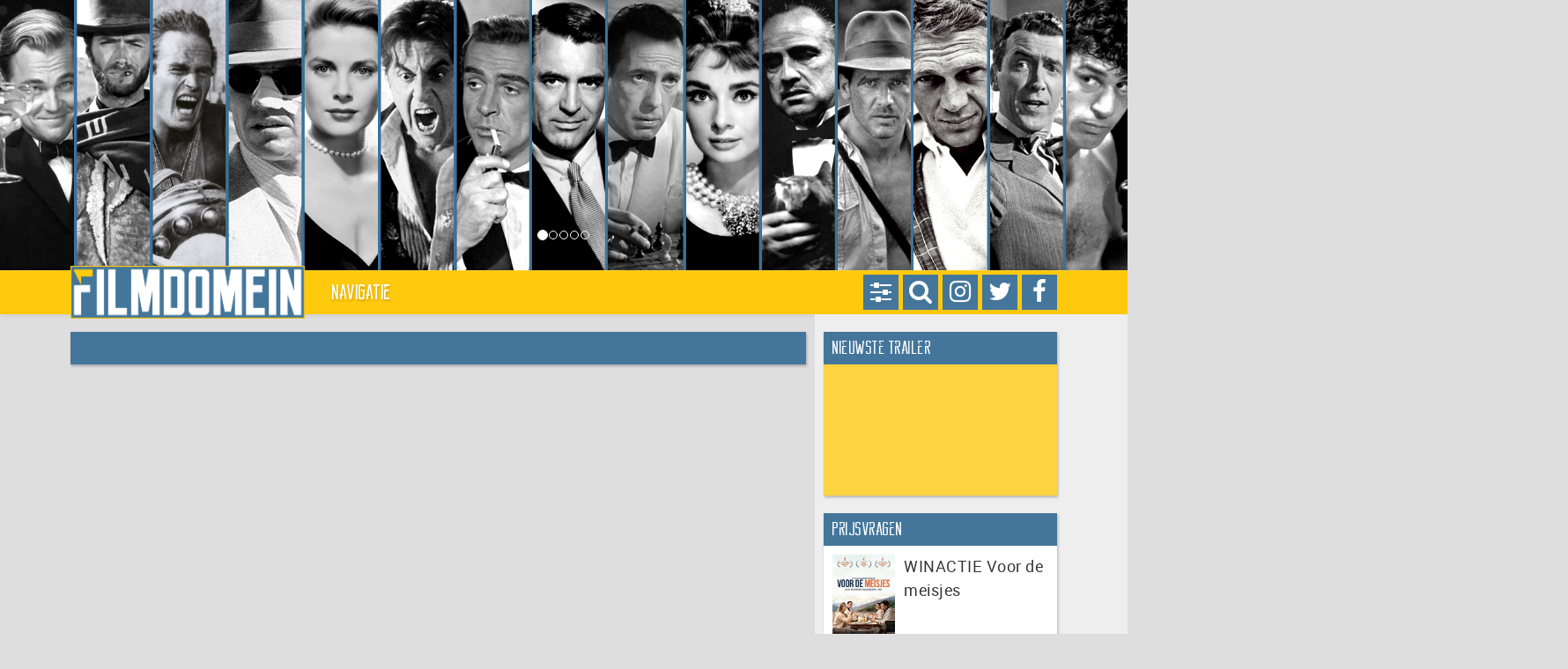

--- FILE ---
content_type: text/html; charset=UTF-8
request_url: https://www.filmdomein.nl/tag/little-britain/
body_size: 20191
content:
<!DOCTYPE HTML>
<html xmlns="http://www.w3.org/1999/xhtml" lang="nl" xmlns:og="http://ogp.me/ns#" xmlns:fb="http://ogp.me/ns/fb#">
<head>
    <title>Little Britain Archieven - Filmdomein | Filmdomein</title>

    <meta charset="UTF-8" />
    <meta name="viewport" content="width=device-width, initial-scale=1">
    <meta name="theme-color" content="#44769B">

    <link rel="icon" type="image/png" href="https://www.filmdomein.nl/wp-content/uploads/2017/06/fd_logo_klein.png" />
    <link rel="alternate" type="application/atom+xml" title="Filmdomein Atom Feed" href="https://www.filmdomein.nl/feed/atom/" />
    <link rel="pingback" href="https://www.filmdomein.nl/xmlrpc.php" />
    <link rel="profile" href="https://gmpg.org/xfn/11" />
    <link rel="shortcut icon" href="/var/www/vhosts/filmdomein.nl/httpdocs/wp-content/themes/xdomein/assets/images/icon-fd.ico" type="image/x-icon" />

    
	<!-- This site is optimized with the Yoast SEO plugin v15.4 - https://yoast.com/wordpress/plugins/seo/ -->
	<meta name="robots" content="index, follow, max-snippet:-1, max-image-preview:large, max-video-preview:-1" />
	<link rel="canonical" href="https://www.filmdomein.nl/tag/little-britain/" />
	<meta name="twitter:card" content="summary" />
	<meta name="twitter:title" content="Little Britain Archieven - Filmdomein" />
	<meta name="twitter:site" content="@filmdomein" />
	<script type="application/ld+json" class="yoast-schema-graph">{"@context":"https://schema.org","@graph":[{"@type":"WebSite","@id":"https://www.filmdomein.nl/#website","url":"https://www.filmdomein.nl/","name":"Filmdomein","description":"Voor als je aan film denkt","potentialAction":[{"@type":"SearchAction","target":"https://www.filmdomein.nl/?s={search_term_string}","query-input":"required name=search_term_string"}],"inLanguage":"nl"},{"@type":"CollectionPage","@id":"https://www.filmdomein.nl/tag/little-britain/#webpage","url":"https://www.filmdomein.nl/tag/little-britain/","name":"Little Britain Archieven - Filmdomein","isPartOf":{"@id":"https://www.filmdomein.nl/#website"},"breadcrumb":{"@id":"https://www.filmdomein.nl/tag/little-britain/#breadcrumb"},"inLanguage":"nl","potentialAction":[{"@type":"ReadAction","target":["https://www.filmdomein.nl/tag/little-britain/"]}]},{"@type":"BreadcrumbList","@id":"https://www.filmdomein.nl/tag/little-britain/#breadcrumb","itemListElement":[{"@type":"ListItem","position":1,"item":{"@type":"WebPage","@id":"https://www.filmdomein.nl/","url":"https://www.filmdomein.nl/","name":"Filmdomein"}},{"@type":"ListItem","position":2,"item":{"@type":"WebPage","@id":"https://www.filmdomein.nl/tag/little-britain/","url":"https://www.filmdomein.nl/tag/little-britain/","name":"Little Britain"}}]}]}</script>
	<!-- / Yoast SEO plugin. -->


<link rel='dns-prefetch' href='//widgetlogic.org' />
<link rel='dns-prefetch' href='//use.fontawesome.com' />
<link rel='dns-prefetch' href='//player.twitch.tv' />
<link rel='dns-prefetch' href='//maxcdn.bootstrapcdn.com' />
<link rel='dns-prefetch' href='//s.w.org' />
<link rel="alternate" type="application/rss+xml" title="Filmdomein &raquo; Little Britain Tagfeed" href="https://www.filmdomein.nl/tag/little-britain/feed/" />
		<script type="text/javascript">
			window._wpemojiSettings = {"baseUrl":"https:\/\/s.w.org\/images\/core\/emoji\/12.0.0-1\/72x72\/","ext":".png","svgUrl":"https:\/\/s.w.org\/images\/core\/emoji\/12.0.0-1\/svg\/","svgExt":".svg","source":{"concatemoji":"https:\/\/www.filmdomein.nl\/wp-includes\/js\/wp-emoji-release.min.js?ver=5.4.18"}};
			/*! This file is auto-generated */
			!function(e,a,t){var n,r,o,i=a.createElement("canvas"),p=i.getContext&&i.getContext("2d");function s(e,t){var a=String.fromCharCode;p.clearRect(0,0,i.width,i.height),p.fillText(a.apply(this,e),0,0);e=i.toDataURL();return p.clearRect(0,0,i.width,i.height),p.fillText(a.apply(this,t),0,0),e===i.toDataURL()}function c(e){var t=a.createElement("script");t.src=e,t.defer=t.type="text/javascript",a.getElementsByTagName("head")[0].appendChild(t)}for(o=Array("flag","emoji"),t.supports={everything:!0,everythingExceptFlag:!0},r=0;r<o.length;r++)t.supports[o[r]]=function(e){if(!p||!p.fillText)return!1;switch(p.textBaseline="top",p.font="600 32px Arial",e){case"flag":return s([127987,65039,8205,9895,65039],[127987,65039,8203,9895,65039])?!1:!s([55356,56826,55356,56819],[55356,56826,8203,55356,56819])&&!s([55356,57332,56128,56423,56128,56418,56128,56421,56128,56430,56128,56423,56128,56447],[55356,57332,8203,56128,56423,8203,56128,56418,8203,56128,56421,8203,56128,56430,8203,56128,56423,8203,56128,56447]);case"emoji":return!s([55357,56424,55356,57342,8205,55358,56605,8205,55357,56424,55356,57340],[55357,56424,55356,57342,8203,55358,56605,8203,55357,56424,55356,57340])}return!1}(o[r]),t.supports.everything=t.supports.everything&&t.supports[o[r]],"flag"!==o[r]&&(t.supports.everythingExceptFlag=t.supports.everythingExceptFlag&&t.supports[o[r]]);t.supports.everythingExceptFlag=t.supports.everythingExceptFlag&&!t.supports.flag,t.DOMReady=!1,t.readyCallback=function(){t.DOMReady=!0},t.supports.everything||(n=function(){t.readyCallback()},a.addEventListener?(a.addEventListener("DOMContentLoaded",n,!1),e.addEventListener("load",n,!1)):(e.attachEvent("onload",n),a.attachEvent("onreadystatechange",function(){"complete"===a.readyState&&t.readyCallback()})),(n=t.source||{}).concatemoji?c(n.concatemoji):n.wpemoji&&n.twemoji&&(c(n.twemoji),c(n.wpemoji)))}(window,document,window._wpemojiSettings);
		</script>
		<style type="text/css">
img.wp-smiley,
img.emoji {
	display: inline !important;
	border: none !important;
	box-shadow: none !important;
	height: 1em !important;
	width: 1em !important;
	margin: 0 .07em !important;
	vertical-align: -0.1em !important;
	background: none !important;
	padding: 0 !important;
}
</style>
	<link rel='stylesheet' id='sbr_styles-css'  href='https://www.filmdomein.nl/wp-content/plugins/reviews-feed/assets/css/sbr-styles.min.css?ver=2.1.1' type='text/css' media='all' />
<link rel='stylesheet' id='sbi_styles-css'  href='https://www.filmdomein.nl/wp-content/plugins/instagram-feed/css/sbi-styles.min.css?ver=6.10.0' type='text/css' media='all' />
<link rel='stylesheet' id='wp-block-library-css'  href='https://www.filmdomein.nl/wp-includes/css/dist/block-library/style.min.css?ver=5.4.18' type='text/css' media='all' />
<link rel='stylesheet' id='block-widget-css'  href='https://www.filmdomein.nl/wp-content/plugins/widget-logic/block_widget/css/widget.css?ver=1768286623' type='text/css' media='all' />
<link rel='stylesheet' id='contact-form-7-css'  href='https://www.filmdomein.nl/wp-content/plugins/contact-form-7/includes/css/styles.css?ver=5.0' type='text/css' media='all' />
<link rel='stylesheet' id='ctf_styles-css'  href='https://www.filmdomein.nl/wp-content/plugins/custom-twitter-feeds/css/ctf-styles.min.css?ver=2.3.1' type='text/css' media='all' />
<link rel='stylesheet' id='ppress-frontend-css'  href='https://www.filmdomein.nl/wp-content/plugins/wp-user-avatar/assets/css/frontend.min.css?ver=4.16.2' type='text/css' media='all' />
<link rel='stylesheet' id='ppress-flatpickr-css'  href='https://www.filmdomein.nl/wp-content/plugins/wp-user-avatar/assets/flatpickr/flatpickr.min.css?ver=4.16.2' type='text/css' media='all' />
<link rel='stylesheet' id='ppress-select2-css'  href='https://www.filmdomein.nl/wp-content/plugins/wp-user-avatar/assets/select2/select2.min.css?ver=5.4.18' type='text/css' media='all' />
<link rel='stylesheet' id='cff-css'  href='https://www.filmdomein.nl/wp-content/plugins/custom-facebook-feed/assets/css/cff-style.min.css?ver=4.3.4' type='text/css' media='all' />
<link rel='stylesheet' id='sb-font-awesome-css'  href='https://maxcdn.bootstrapcdn.com/font-awesome/4.7.0/css/font-awesome.min.css?ver=5.4.18' type='text/css' media='all' />
<link rel='stylesheet' id='xd-jquery-ui-css'  href='https://www.filmdomein.nl/wp-content/themes/xdomein/packages/jquery-ui/jquery-ui.min.css?ver=5.4.18' type='text/css' media='all' />
<link rel='stylesheet' id='xd-bootstrap-css'  href='https://www.filmdomein.nl/wp-content/themes/xdomein/packages/bootstrap/css/bootstrap.css?ver=5.4.18' type='text/css' media='all' />
<link rel='stylesheet' id='xd-bootstrap-theme-css'  href='https://www.filmdomein.nl/wp-content/themes/xdomein/packages/bootstrap/css/bootstrap-theme.css?ver=5.4.18' type='text/css' media='all' />
<link rel='stylesheet' id='xd-style-css'  href='https://www.filmdomein.nl/wp-content/themes/xdomein/assets/css/style-fd.css?ver=5.4.18' type='text/css' media='all' />
<script type='text/javascript' src='https://www.filmdomein.nl/wp-includes/js/jquery/jquery.js?ver=1.12.4-wp'></script>
<script type='text/javascript' src='https://www.filmdomein.nl/wp-includes/js/jquery/jquery-migrate.min.js?ver=1.4.1' defer'></script>
<script type='text/javascript' src='https://www.filmdomein.nl/wp-content/plugins/wp-user-avatar/assets/flatpickr/flatpickr.min.js?ver=4.16.2' defer'></script>
<script type='text/javascript' src='https://www.filmdomein.nl/wp-content/plugins/wp-user-avatar/assets/select2/select2.min.js?ver=4.16.2' defer'></script>
<script type='text/javascript' src='https://www.filmdomein.nl/wp-content/themes/xdomein/packages/jquery/jquery-3.2.1.min.js?ver=5.4.18' defer'></script>
<script type='text/javascript' src='https://www.filmdomein.nl/wp-content/themes/xdomein/packages/jquery-ui/jquery-ui.min.js?ver=5.4.18' defer'></script>
<script type='text/javascript' src='https://www.filmdomein.nl/wp-content/themes/xdomein/packages/bootstrap/js/bootstrap.js?ver=5.4.18' defer'></script>
<script type='text/javascript' src='https://www.filmdomein.nl/wp-content/themes/xdomein/packages/bootstrap/plugins/hovertabs.js?ver=5.4.18' defer'></script>
<script type='text/javascript' src='https://www.filmdomein.nl/wp-content/themes/xdomein/packages/isotope/isotope.pkgd.min.js?ver=5.4.18' defer'></script>
<script type='text/javascript' src='https://www.filmdomein.nl/wp-content/themes/xdomein/assets/js/functions.js?ver=5.4.18' defer'></script>
<script type='text/javascript' src='https://www.filmdomein.nl/wp-content/themes/xdomein/assets/js/layout.js?ver=5.4.18' defer'></script>
<script type='text/javascript' src='https://www.filmdomein.nl/wp-content/themes/xdomein/assets/js/single.js?ver=5.4.18' defer'></script>
<script type='text/javascript' src='https://www.filmdomein.nl/wp-content/themes/xdomein/assets/js/widgets/twitch-v2.js?ver=5.4.18' defer'></script>
<script type='text/javascript' src='https://www.filmdomein.nl/wp-content/themes/xdomein/assets/js/widgets/twitch-author.js?ver=5.4.18' defer'></script>
<link rel='https://api.w.org/' href='https://www.filmdomein.nl/wp-json/' />
<link rel="EditURI" type="application/rsd+xml" title="RSD" href="https://www.filmdomein.nl/xmlrpc.php?rsd" />
<link rel="wlwmanifest" type="application/wlwmanifest+xml" href="https://www.filmdomein.nl/wp-includes/wlwmanifest.xml" /> 
<meta name="generator" content="WordPress 5.4.18" />
<script type="text/javascript">
	window._se_plugin_version = '8.1.9';
</script>

<!-- START - Open Graph and Twitter Card Tags 3.3.7 -->
 <!-- Facebook Open Graph -->
  <meta property="og:locale" content="nl_NL"/>
  <meta property="og:site_name" content="Filmdomein"/>
  <meta property="og:title" content="Little Britain Archieven - Filmdomein"/>
  <meta property="og:url" content="https://www.filmdomein.nl/tag/little-britain/"/>
  <meta property="og:type" content="article"/>
  <meta property="og:description" content="Voor als je aan film denkt"/>
 <!-- Google+ / Schema.org -->
 <!-- Twitter Cards -->
  <meta name="twitter:title" content="Little Britain Archieven - Filmdomein"/>
  <meta name="twitter:url" content="https://www.filmdomein.nl/tag/little-britain/"/>
  <meta name="twitter:description" content="Voor als je aan film denkt"/>
  <meta name="twitter:card" content="summary_large_image"/>
 <!-- SEO -->
  <link rel="canonical" href="https://www.filmdomein.nl/tag/little-britain/"/>
  <meta name="publisher" content="Filmdomein"/>
 <!-- Misc. tags -->
 <!-- is_tag | yoast_seo -->
<!-- END - Open Graph and Twitter Card Tags 3.3.7 -->
	
</head>
<body data-rsssl=1>
    <div id="fb-root"></div>
<script>(function(d, s, id) {
        var js, fjs = d.getElementsByTagName(s)[0];
        if (d.getElementById(id)) return;
        js = d.createElement(s); js.id = id;
        js.src = "//connect.facebook.net/nl_NL/sdk.js#xfbml=1&version=v2.9&appId=";
        fjs.parentNode.insertBefore(js, fjs);
    }(document, 'script', 'facebook-jssdk'));
</script>    <div id="header-carousel" class="carousel slide" data-ride="carousel" data-interval="5000">

    <!-- Indicators -->
    <ol class="carousel-indicators"><li data-target="#header-carousel" data-slide-to="0" class="active"></li><li data-target="#header-carousel" data-slide-to="1" ></li><li data-target="#header-carousel" data-slide-to="2" ></li><li data-target="#header-carousel" data-slide-to="3" ></li><li data-target="#header-carousel" data-slide-to="4" ></li></ol>
    <!-- Wrapper for slides -->
    <div class="carousel-inner" role="listbox">
        <div class="item active" style="background-image:url('https://www.filmdomein.nl/wp-content/uploads/2015/04/website_top_versie01_icons.png');background-size:cover;background-position:center;">
                        <div class="container">
                            <div class="col-xs-12">
                            </div>
                        </div>
                    </div><div class="item " style="background-image:url('https://www.filmdomein.nl/wp-content/uploads/2017/06/website_top_versie02_newage.png');background-size:cover;background-position:center;">
                        <div class="container">
                            <div class="col-xs-12">
                            </div>
                        </div>
                    </div><div class="item " style="background-image:url('https://www.filmdomein.nl/wp-content/uploads/2015/04/website_top_versie04_male.png');background-size:cover;background-position:center;">
                        <div class="container">
                            <div class="col-xs-12">
                            </div>
                        </div>
                    </div><div class="item " style="background-image:url('https://www.filmdomein.nl/wp-content/uploads/2015/04/website_top_versie03_female.png');background-size:cover;background-position:center;">
                        <div class="container">
                            <div class="col-xs-12">
                            </div>
                        </div>
                    </div><div class="item " style="background-image:url('https://www.filmdomein.nl/wp-content/uploads/2015/04/website_top_versie07_directors.png');background-size:cover;background-position:center;">
                        <div class="container">
                            <div class="col-xs-12">
                            </div>
                        </div>
                    </div>    </div>

    <!-- Left and right controls -->
    <a class="left carousel-control" href="#header-carousel" role="button" data-slide="prev">
        <span class="glyphicon glyphicon-chevron-left" aria-hidden="true"></span>
        <span class="sr-only">Previous</span>
    </a>
    <a class="right carousel-control" href="#header-carousel" role="button" data-slide="next">
        <span class="glyphicon glyphicon-chevron-right" aria-hidden="true"></span>
        <span class="sr-only">Next</span>
    </a>
</div><div class="navbar_parent">
    <nav class="navbar yamm navbar-default" role="navigation">
        <div class="container navigation">
            <div class="col-xs-12">
                <div class="control_buttons">
    <a href="https://www.facebook.com/filmdomein" target="_blank"><div class="icon facebook"><span class="fa fa-lg fa-facebook"></span></div></a>
    <a href="https://x.com/filmdomein" target="_blank"><div class="icon twitter"><span class="fa fa-lg fa-twitter"></span></div></a>
    <a href="https://www.instagram.com/filmdomein/" target="_blank"><div class="icon instagram"><span class="fa fa-lg fa-instagram"></span></div></a>
        <div class="icon search"><span class="fa fa-lg fa-search"></span></div>
            <div class="icon settings"><span class="fa fa-lg fa-sliders"></span></div>
    </div>                <div class="navbar-header">
                    <a class="navbar-brand" href="/">
                        <img alt="Brand" class="logo" src="https://www.filmdomein.nl/wp-content/uploads/2017/06/fd_logo_groot.png">
                        <img alt="Brand" class="affixlogo" src="https://www.filmdomein.nl/wp-content/uploads/2017/06/fd_logo_klein.png">
                    </a>
                    <button type="button" class="navbar-toggle collapsed" data-toggle="collapse" data-target="#bs-example-navbar-collapse-1" aria-expanded="false">
                        <span class="sr-only">Toggle navigation</span>
                        <span class="icon-bar"></span>
                        <span class="icon-bar"></span>
                        <span class="icon-bar"></span>
                    </button>
                </div>
                <div class="collapse navbar-collapse" id="bs-example-navbar-collapse-1">
                    <ul class="nav navbar-nav">
                        <li class="buttons">
                            <div class="control_buttons">
    <a href="https://www.facebook.com/filmdomein" target="_blank"><div class="icon facebook"><span class="fa fa-lg fa-facebook"></span></div></a>
    <a href="https://x.com/filmdomein" target="_blank"><div class="icon twitter"><span class="fa fa-lg fa-twitter"></span></div></a>
    <a href="https://www.instagram.com/filmdomein/" target="_blank"><div class="icon instagram"><span class="fa fa-lg fa-instagram"></span></div></a>
        <div class="icon search"><span class="fa fa-lg fa-search"></span></div>
            <div class="icon settings"><span class="fa fa-lg fa-sliders"></span></div>
    </div>                        </li>
                        <div class="placeholder search">
    <form method="get" id="searchform" action="https://www.filmdomein.nl">
        <div class="form-group">
            <div class="input-group">
                <input type="text" name="s" id="s" value="" placeholder="Zoeken" class="form-control" aria-label="...">
                <input type="hidden" name="s_categories" id="s_categories" value="">
                <div class="input-group-btn">
                    <button type="button" class="btn btn-default dropdown-toggle" data-toggle="dropdown" aria-haspopup="true" aria-expanded="false"><span class="caret"></span></button>
                    <ul class="dropdown-menu dropdown-menu-right">
                        <li><span>Zoeken beperken tot:</span></li>
                        <li role="separator" class="divider"></li>
                        <li class="s_category"><a data-catid="54">Artikel</a></li><li class="s_category"><a data-catid="5">Bioscoop</a></li><li class="s_category"><a data-catid="993">Dag van de Wansmaak</a></li><li class="s_category"><a data-catid="6">DVD / Blu-Ray</a></li><li class="s_category"><a data-catid="8">Interviews</a></li><li class="s_category"><a data-catid="7">Nieuws</a></li><li class="s_category"><a data-catid="4670">On Demand</a></li><li class="s_category"><a data-catid="287">Trailers</a></li>                    </ul>
                    <button type="button" class="btn btn-default action">Zoeken</button>
                </div>
            </div>
        </div>
    </form>
</div>                        <div class="placeholder settings">
    <div class="container-fluid">
        <div class="row">
            <div class="col-xs-5">
                <span>Kijkhoek</span>
            </div>
                        <div class="col-xs-7">
                <div class="btn-group btn-group-justified" id="btngroup-displaymode" role="group" aria-label="Display mode">
                    <div class="btn-group" role="group">
                        <button type="button" class="btn btn-default " data-value="responsive">Normaal</button>
                    </div>
                    <div class="btn-group" role="group">
                        <button type="button" class="btn btn-default " data-value="fluid">Breed</button>
                    </div>
                </div>
            </div>
        </div>
    </div>
</div>                        <li class="dropdown">
                            <a href="#" class="dropdown-toggle" data-toggle="dropdown">Navigatie</a>
                            <ul class="dropdown-menu">
                                <li>
                                    <div class="yamm-content">
                                        <div class="row">
                                            <div class="col-xs-12 col-md-3">
                                                <ul id="menu-primary-menu" class="nav nav-pills nav-stacked"><li class=""><a href="https://www.filmdomein.nl/category/bioscoop/" data-target="#category-5" data-hover="pill">Bioscoop</a></li>
<li class=""><a href="https://www.filmdomein.nl/category/ondemand/" data-target="#category-4670" data-hover="pill">On Demand</a></li>
<li class=""><a href="https://www.filmdomein.nl/category/dvd-bluray/" data-target="#category-6" data-hover="pill">DVD / Blu-Ray</a></li>
<li class=""><a href="https://www.filmdomein.nl/prijsvraag/" data-target="#category-9394" data-hover="pill">Winacties</a></li>
<li class="has_children"><a href="https://www.filmdomein.nl/category/artikel/" data-target="#submenu-54" data-hover="pill">Artikelen</a></li>
<li class=""><a href="https://www.filmdomein.nl/category/interviews/" data-target="#category-8" data-hover="pill">Interviews</a></li>
<li class=""><a href="https://www.filmdomein.nl/category/trailers/" data-target="#category-287" data-hover="pill">Trailers</a></li>
<li class=""><a href="https://www.filmdomein.nl/vacatures/" data-target="#category-16" data-hover="pill">Vacatures</a></li>
</ul>                                            </div>
                                            <div class="col-xs-12 col-md-9">
                                                <div class="tab-content sub"><div id="submenu-5" class="tab-pane"><ul id="menu-primary-menu-1" class="nav nav-pills nav-stacked col-md-4">



















</ul><div class="tab-content col-md-8">



















</div></div>
<div id="submenu-4670" class="tab-pane"><ul id="menu-primary-menu-3" class="nav nav-pills nav-stacked col-md-4">



















</ul><div class="tab-content col-md-8">



















</div></div>
<div id="submenu-6" class="tab-pane"><ul id="menu-primary-menu-5" class="nav nav-pills nav-stacked col-md-4">



















</ul><div class="tab-content col-md-8">



















</div></div>
<div id="submenu-9394" class="tab-pane"><ul id="menu-primary-menu-7" class="nav nav-pills nav-stacked col-md-4">



















</ul><div class="tab-content col-md-8">



















</div></div>
<div id="submenu-54" class="tab-pane"><ul id="menu-primary-menu-9" class="nav nav-pills nav-stacked col-md-4">





	<li class=""><a href="https://www.filmdomein.nl/category/artikel/weg-naar-007/" data-target="#category-9225" data-hover="pill">De weg naar No Time To Die</a></li>
	<li class=""><a href="https://www.filmdomein.nl/category/artikel/dossier-filmdomein/" data-target="#category-6578" data-hover="pill">Dossier Filmdomein</a></li>
	<li class=""><a href="https://www.filmdomein.nl/category/artikel/hidden-gems/" data-target="#category-5895" data-hover="pill">Hidden Gems</a></li>
	<li class=""><a href="https://www.filmdomein.nl/category/artikel/hollands-glorie/" data-target="#category-3489" data-hover="pill">Hollands Glorie</a></li>
	<li class=""><a href="https://www.filmdomein.nl/category/artikel/in-limbo/" data-target="#category-4000" data-hover="pill">In Limbo</a></li>
	<li class=""><a href="https://www.filmdomein.nl/category/artikel/jinxed/" data-target="#category-5228" data-hover="pill">Jinxed</a></li>
	<li class=""><a href="https://www.filmdomein.nl/category/artikel/magnum-opus/" data-target="#category-5771" data-hover="pill">Magnum Opus</a></li>
	<li class=""><a href="https://www.filmdomein.nl/category/artikel/oud-goud/" data-target="#category-12324" data-hover="pill">Oud Goud</a></li>
	<li class=""><a href="https://www.filmdomein.nl/category/artikel/take-2-artikel/" data-target="#category-3432" data-hover="pill">Take 2</a></li>





</ul><div class="tab-content col-md-8">





	<div id="category-9225" class="tab-pane"><div class="thumbnail"><div class="caption"><h3>De weg naar No Time To Die</h3><p>Een rubriek over de James Bond-films, een van de succesvolste filmreeksen aller tijden.</p></div></div></div>
	<div id="category-6578" class="tab-pane"><div class="thumbnail"><div class="caption"><h3>Dossier Filmdomein</h3><p>Een rubriek waarin een vraagstuk of actualiteit onderzocht wordt.</p></div></div></div>
	<div id="category-5895" class="tab-pane"><div class="thumbnail"><div class="caption"><h3>Hidden Gems</h3><p>Een rubriek over onderschatte films en vergeten pareltjes.</p></div></div></div>
	<div id="category-3489" class="tab-pane"><div class="thumbnail"><div class="caption"><h3>Hollands Glorie</h3><p>Een rubriek waarin de Nederlandse film centraal staat.</p></div></div></div>
	<div id="category-4000" class="tab-pane"><div class="thumbnail"><div class="caption"><h3>In Limbo</h3><p>Een rubriek over de beste films nooit gemaakt.</p></div></div></div>
	<div id="category-5228" class="tab-pane"><div class="thumbnail"><div class="caption"><h3>Jinxed</h3><p>Een rubriek over productie waar een vloek op lijkt te liggen.</p></div></div></div>
	<div id="category-5771" class="tab-pane"><div class="thumbnail"><div class="caption"><h3>Magnum Opus</h3><p>Een rubriek over klassiekers en hun achtergrond.</p></div></div></div>
	<div id="category-12324" class="tab-pane"><div class="thumbnail"><div class="caption"><h3>Oud Goud</h3><p>Een rubriek over geliefde films onder de redactie.</p></div></div></div>
	<div id="category-3432" class="tab-pane"><div class="thumbnail"><div class="caption"><h3>Take 2</h3><p>Een rubriek over remakes of films die op een andere wijze een tweede leven kregen.</p></div></div></div>





</div></div>
<div id="submenu-8" class="tab-pane"><ul id="menu-primary-menu-11" class="nav nav-pills nav-stacked col-md-4">



















</ul><div class="tab-content col-md-8">



















</div></div>
<div id="submenu-287" class="tab-pane"><ul id="menu-primary-menu-13" class="nav nav-pills nav-stacked col-md-4">



















</ul><div class="tab-content col-md-8">



















</div></div>
<div id="submenu-16" class="tab-pane"><ul id="menu-primary-menu-15" class="nav nav-pills nav-stacked col-md-4">



















</ul><div class="tab-content col-md-8">



















</div></div>
</div><div class="tab-content main col-xs-12"><div id="category-5" class="tab-pane"><div class="thumbnail"><div class="caption"><h3>Bioscoop</h3><p>Een overzicht van alle geplaatste bioscooprecensies.</p></div></div></div>
<div id="category-4670" class="tab-pane"><div class="thumbnail"><div class="caption"><h3>On Demand</h3><p>Een overzicht van alle recensies van films die zijn uitgebracht via streamingdiensten.</p></div></div></div>
<div id="category-6" class="tab-pane"><div class="thumbnail"><div class="caption"><h3>DVD / Blu-Ray</h3><p>Recensies van dvd en Blu-Ray discs</p></div></div></div>
<div id="category-9394" class="tab-pane"><div class="thumbnail"><div class="caption"><h3>Winacties</h3><p></p></div></div></div>
<div id="category-54" class="tab-pane"><div class="thumbnail"><div class="caption"><h3>Artikelen</h3><p></p></div></div></div>
<div id="category-8" class="tab-pane"><div class="thumbnail"><div class="caption"><h3>Interviews</h3><p>Interviews met actrices, acteurs, producers, regisseurs en andere schermvulling en schietvoer.</p></div></div></div>
<div id="category-287" class="tab-pane"><div class="thumbnail"><div class="caption"><h3>Trailers</h3><p>Een overzicht van een grote verscheiden aan trailers, gesorteerd van recent naar oud.</p></div></div></div>
<div id="category-16" class="tab-pane"><div class="thumbnail"><div class="caption"><h3>Vacatures</h3><p></p></div></div></div>
</div>                                            </div>
                                        </div>
                                    </div>
                                </li>
                            </ul>
                        </li>
                                            </ul>
                </div>
            </div>
        </div>
    </nav>
</div>
    <div class="container main">
        <div class="row">
            <div class="content-main col-xs-12 col-lg-9 col-xl-9">
                
                <div class="masonry-parent">
                    <div class="col-xs-12 col-sm-6 col-xl-4 masonry-leader"></div>
                    <div class="col-xs-12 masonry-child masonry-pager">
    <div>
        <nav aria-label="Page navigation">
                    </nav>
    </div>
</div>                </div>
            </div>
            <div class="content-sidebar col-xs-12 col-lg-3 col-xl-3">
    <div class="masonry-parent">
        <div class="col-xs-12 col-sm-6 col-lg-12 masonry-leader"></div>
        <div class="col-xs-12 col-sm-6 col-lg-12 masonry-child"><div class="widget_trailer_widget"><header><h2>Nieuwste trailer</h2></header><div class="embed-responsive embed-responsive-16by9"><iframe class="embed-responsive-item" src="//www.youtube.com/embed/oIDk8fkFfSU"></iframe></div></div></div><div class="col-xs-12 col-sm-6 col-lg-12 masonry-child"><div class="widget_prijsvraag"><header><h2>Prijsvragen</h2></header>                    <table class="prijsvraag_widget_entry">
                        <tbody>
                        <tr>
                            <td>
                                                                <img src="https://www.filmdomein.nl/wp-content/uploads/2026/01/voordemeisjes_winactie_boxart.jpg" class="prijsvraag-boxart"/>
                            </td>
                            <td>
                                <h2>WINACTIE Voor de meisjes</h2>
                            </td>
                        </tr>
                        <tr>
                            <td colspan="2">
                                <p>Oscar-winnaar Mike van Diem schreef en regisseerde deze meeslepende en vlijmscherpe film. Topacteurs Thekla Reuten, Fedja van Huêt, Noortje Herlaar en Valentijn Dhaenens spelen twee koppels die terechtkomen in een morele strijd over de levens van hun dochters en daarbij tot het uiterste gaan. Synopsis Twee bevriende stellen delen al jaren een vakantiehuis in de [&hellip;]</p>
                                <a href="https://www.filmdomein.nl/prijsvraag/winactie-voor-de-meisjes/" class="actief">Doe nu mee!</a>                            </td>
                        </tr>
                        </tbody>
                    </table>
                                    <table class="prijsvraag_widget_entry">
                        <tbody>
                        <tr>
                            <td>
                                                                <img src="https://www.filmdomein.nl/wp-content/uploads/2026/01/deadofwinter_winactie_poster.jpg" class="prijsvraag-boxart"/>
                            </td>
                            <td>
                                <h2>WINACTIE Dead of Winter</h2>
                            </td>
                        </tr>
                        <tr>
                            <td colspan="2">
                                <p>Wanneer de rouwende Barb (Emma Thompson) naar Lake Hilda reist om de as van haar man uit te strooien, raakt ze door een sneeuwstorm verdwaald in de bossen van Minnesota. In een afgelegen blokhut doet ze een gruwelijke ontdekking: de jonge Leah (Laurel Marsden) wordt vastgehouden door een gewapend en moordzuchtig echtpaar (Judy Greer en [&hellip;]</p>
                                <a href="https://www.filmdomein.nl/prijsvraag/winactie-dead-of-winter/" class="actief">Doe nu mee!</a>                            </td>
                        </tr>
                        </tbody>
                    </table>
                                    <table class="prijsvraag_widget_entry">
                        <tbody>
                        <tr>
                            <td>
                                                                <img src="https://www.filmdomein.nl/wp-content/uploads/2026/01/hoidays_eastwood_winactie_boxart.jpg" class="prijsvraag-boxart"/>
                            </td>
                            <td>
                                <h2>HOLIDAY SEASON WINACTIE Clint Eastwood Western 4K</h2>
                            </td>
                        </tr>
                        <tr>
                            <td colspan="2">
                                <p>De kerstvakantie vliegt voorbij, het nieuwe jaar is alweer daar. Hebben jullie goede voornemens? Wij niet zozeer, behalve dan wellicht alles wat we al tien jaar doen ook in het elfde jaar weer voortzetten! Om het jaar goed te beginnen hebben we nog een hele mooie set liggen om weg te geven. Wat vinden jullie [&hellip;]</p>
                                <span class="verlopen">Afgelopen</span>                            </td>
                        </tr>
                        </tbody>
                    </table>
                </div></div><div class="col-xs-12 col-sm-6 col-lg-12 masonry-child"><div class="widget_custom-twitter-feeds-widget">
<div id="sb_instagram"  class="sbi sbi_mob_col_3 sbi_tab_col_3 sbi_col_2 sbi_width_resp" style="padding-bottom: 10px;"	 data-feedid="*1"  data-res="auto" data-cols="2" data-colsmobile="3" data-colstablet="3" data-num="6" data-nummobile="3" data-item-padding="5"	 data-shortcode-atts="{&quot;feed&quot;:&quot;1&quot;}"  data-postid="27728" data-locatornonce="66a964923b" data-imageaspectratio="1:1" data-sbi-flags="favorLocal">
	<div class="sb_instagram_header "   >
	<a class="sbi_header_link" target="_blank"
	   rel="nofollow noopener" href="https://www.instagram.com/filmdomein/" title="@filmdomein">
		<div class="sbi_header_text sbi_no_bio">
			<div class="sbi_header_img"  data-avatar-url="https://scontent-ams2-1.xx.fbcdn.net/v/t51.2885-15/26151536_105044316966145_7377036450379857920_n.jpg?_nc_cat=111&amp;ccb=1-7&amp;_nc_sid=7d201b&amp;_nc_ohc=OAs5_3mL6hoQ7kNvwFW1MJD&amp;_nc_oc=Adk4k5CKdJcf45TSIIWQJjSJ_tScNyZkYItTj4_nuX0pGTRwcRbrodh6YVILAt_u0hblgol3hKXvTcmqtUk0X0Pe&amp;_nc_zt=23&amp;_nc_ht=scontent-ams2-1.xx&amp;edm=AL-3X8kEAAAA&amp;oh=00_Afq3WZ-Cu_W7KYGk7TpFFa0DxD01SqG3ndoUAn-LCOMQZw&amp;oe=696EA427">
									<div class="sbi_header_img_hover"  ><svg class="sbi_new_logo fa-instagram fa-w-14" aria-hidden="true" data-fa-processed="" aria-label="Instagram" data-prefix="fab" data-icon="instagram" role="img" viewBox="0 0 448 512">
                    <path fill="currentColor" d="M224.1 141c-63.6 0-114.9 51.3-114.9 114.9s51.3 114.9 114.9 114.9S339 319.5 339 255.9 287.7 141 224.1 141zm0 189.6c-41.1 0-74.7-33.5-74.7-74.7s33.5-74.7 74.7-74.7 74.7 33.5 74.7 74.7-33.6 74.7-74.7 74.7zm146.4-194.3c0 14.9-12 26.8-26.8 26.8-14.9 0-26.8-12-26.8-26.8s12-26.8 26.8-26.8 26.8 12 26.8 26.8zm76.1 27.2c-1.7-35.9-9.9-67.7-36.2-93.9-26.2-26.2-58-34.4-93.9-36.2-37-2.1-147.9-2.1-184.9 0-35.8 1.7-67.6 9.9-93.9 36.1s-34.4 58-36.2 93.9c-2.1 37-2.1 147.9 0 184.9 1.7 35.9 9.9 67.7 36.2 93.9s58 34.4 93.9 36.2c37 2.1 147.9 2.1 184.9 0 35.9-1.7 67.7-9.9 93.9-36.2 26.2-26.2 34.4-58 36.2-93.9 2.1-37 2.1-147.8 0-184.8zM398.8 388c-7.8 19.6-22.9 34.7-42.6 42.6-29.5 11.7-99.5 9-132.1 9s-102.7 2.6-132.1-9c-19.6-7.8-34.7-22.9-42.6-42.6-11.7-29.5-9-99.5-9-132.1s-2.6-102.7 9-132.1c7.8-19.6 22.9-34.7 42.6-42.6 29.5-11.7 99.5-9 132.1-9s102.7-2.6 132.1 9c19.6 7.8 34.7 22.9 42.6 42.6 11.7 29.5 9 99.5 9 132.1s2.7 102.7-9 132.1z"></path>
                </svg></div>
					<img  src="https://www.filmdomein.nl/wp-content/uploads/sb-instagram-feed-images/filmdomein.jpg" alt="" width="50" height="50">
				
							</div>

			<div class="sbi_feedtheme_header_text">
				<h3>filmdomein</h3>
							</div>
		</div>
	</a>
</div>

	<div id="sbi_images"  style="gap: 10px;">
		<div class="sbi_item sbi_type_image sbi_new sbi_transition"
	id="sbi_18089385034757552" data-date="1764244060">
	<div class="sbi_photo_wrap">
		<a class="sbi_photo" href="https://www.instagram.com/p/DRjwvGOjA0m/" target="_blank" rel="noopener nofollow"
			data-full-res="https://scontent-ams2-1.cdninstagram.com/v/t51.82787-15/587958080_18544593109017410_8662586688447065346_n.jpg?stp=dst-jpg_e35_tt6&#038;_nc_cat=111&#038;ccb=7-5&#038;_nc_sid=18de74&#038;efg=eyJlZmdfdGFnIjoiRkVFRC5iZXN0X2ltYWdlX3VybGdlbi5DMyJ9&#038;_nc_ohc=tLeaS5Jof4YQ7kNvwEmjW9y&#038;_nc_oc=AdlYGkNBJWx1gS-L3UO7s_8UPlSXMj01Hb-mhGmyNNorEDnsahKIpOyeZC2lIfuCw10pftQTQ4L1ohVy48clDH3f&#038;_nc_zt=23&#038;_nc_ht=scontent-ams2-1.cdninstagram.com&#038;edm=AM6HXa8EAAAA&#038;_nc_gid=AKxAGTvYjrur7SBcAkhkLQ&#038;oh=00_AfqHV0cXyfgtptOJnjuGro4vXZbXeMF-9P05uCRBizSXIg&#038;oe=696E8701"
			data-img-src-set="{&quot;d&quot;:&quot;https:\/\/scontent-ams2-1.cdninstagram.com\/v\/t51.82787-15\/587958080_18544593109017410_8662586688447065346_n.jpg?stp=dst-jpg_e35_tt6&amp;_nc_cat=111&amp;ccb=7-5&amp;_nc_sid=18de74&amp;efg=eyJlZmdfdGFnIjoiRkVFRC5iZXN0X2ltYWdlX3VybGdlbi5DMyJ9&amp;_nc_ohc=tLeaS5Jof4YQ7kNvwEmjW9y&amp;_nc_oc=AdlYGkNBJWx1gS-L3UO7s_8UPlSXMj01Hb-mhGmyNNorEDnsahKIpOyeZC2lIfuCw10pftQTQ4L1ohVy48clDH3f&amp;_nc_zt=23&amp;_nc_ht=scontent-ams2-1.cdninstagram.com&amp;edm=AM6HXa8EAAAA&amp;_nc_gid=AKxAGTvYjrur7SBcAkhkLQ&amp;oh=00_AfqHV0cXyfgtptOJnjuGro4vXZbXeMF-9P05uCRBizSXIg&amp;oe=696E8701&quot;,&quot;150&quot;:&quot;https:\/\/scontent-ams2-1.cdninstagram.com\/v\/t51.82787-15\/587958080_18544593109017410_8662586688447065346_n.jpg?stp=dst-jpg_e35_tt6&amp;_nc_cat=111&amp;ccb=7-5&amp;_nc_sid=18de74&amp;efg=eyJlZmdfdGFnIjoiRkVFRC5iZXN0X2ltYWdlX3VybGdlbi5DMyJ9&amp;_nc_ohc=tLeaS5Jof4YQ7kNvwEmjW9y&amp;_nc_oc=AdlYGkNBJWx1gS-L3UO7s_8UPlSXMj01Hb-mhGmyNNorEDnsahKIpOyeZC2lIfuCw10pftQTQ4L1ohVy48clDH3f&amp;_nc_zt=23&amp;_nc_ht=scontent-ams2-1.cdninstagram.com&amp;edm=AM6HXa8EAAAA&amp;_nc_gid=AKxAGTvYjrur7SBcAkhkLQ&amp;oh=00_AfqHV0cXyfgtptOJnjuGro4vXZbXeMF-9P05uCRBizSXIg&amp;oe=696E8701&quot;,&quot;320&quot;:&quot;https:\/\/scontent-ams2-1.cdninstagram.com\/v\/t51.82787-15\/587958080_18544593109017410_8662586688447065346_n.jpg?stp=dst-jpg_e35_tt6&amp;_nc_cat=111&amp;ccb=7-5&amp;_nc_sid=18de74&amp;efg=eyJlZmdfdGFnIjoiRkVFRC5iZXN0X2ltYWdlX3VybGdlbi5DMyJ9&amp;_nc_ohc=tLeaS5Jof4YQ7kNvwEmjW9y&amp;_nc_oc=AdlYGkNBJWx1gS-L3UO7s_8UPlSXMj01Hb-mhGmyNNorEDnsahKIpOyeZC2lIfuCw10pftQTQ4L1ohVy48clDH3f&amp;_nc_zt=23&amp;_nc_ht=scontent-ams2-1.cdninstagram.com&amp;edm=AM6HXa8EAAAA&amp;_nc_gid=AKxAGTvYjrur7SBcAkhkLQ&amp;oh=00_AfqHV0cXyfgtptOJnjuGro4vXZbXeMF-9P05uCRBizSXIg&amp;oe=696E8701&quot;,&quot;640&quot;:&quot;https:\/\/scontent-ams2-1.cdninstagram.com\/v\/t51.82787-15\/587958080_18544593109017410_8662586688447065346_n.jpg?stp=dst-jpg_e35_tt6&amp;_nc_cat=111&amp;ccb=7-5&amp;_nc_sid=18de74&amp;efg=eyJlZmdfdGFnIjoiRkVFRC5iZXN0X2ltYWdlX3VybGdlbi5DMyJ9&amp;_nc_ohc=tLeaS5Jof4YQ7kNvwEmjW9y&amp;_nc_oc=AdlYGkNBJWx1gS-L3UO7s_8UPlSXMj01Hb-mhGmyNNorEDnsahKIpOyeZC2lIfuCw10pftQTQ4L1ohVy48clDH3f&amp;_nc_zt=23&amp;_nc_ht=scontent-ams2-1.cdninstagram.com&amp;edm=AM6HXa8EAAAA&amp;_nc_gid=AKxAGTvYjrur7SBcAkhkLQ&amp;oh=00_AfqHV0cXyfgtptOJnjuGro4vXZbXeMF-9P05uCRBizSXIg&amp;oe=696E8701&quot;}">
			<span class="sbi-screenreader">RECENSIE THE NAKED GUN (★★★ - Blu-ray - @paramount</span>
									<img src="https://www.filmdomein.nl/wp-content/plugins/instagram-feed/img/placeholder.png" alt="RECENSIE THE NAKED GUN (★★★ - Blu-ray - @paramountpicturesnl ) - ‘The Naked Gun biedt hetzelfde spervuur aan flauwigheden als de originele films’ - Voormalig karakteracteur en eeuwig op pensioen zijnde actieheld Liam Neeson gaat dit keer op de komische toer. Niet onverdienstelijk, al doen de makers niet bepaald een poging het wiel opnieuw uit te vinden. Een ode aan een formule die blijkbaar nog steeds werkt, al is het maar goed dat het een vrij kort filmpje is. Met dank aan @dutch_filmworks voor het recensie-exemplaar.

https://www.filmdomein.nl/recensie/the-naked-gun/

#TheNakedGun #Recensie #LiamNeeson #PamelaAnderson #Review #Bluray #Film #Movie" aria-hidden="true">
		</a>
	</div>
</div><div class="sbi_item sbi_type_image sbi_new sbi_transition"
	id="sbi_18099762988703298" data-date="1763228633">
	<div class="sbi_photo_wrap">
		<a class="sbi_photo" href="https://www.instagram.com/p/DRFf9h-jLmA/" target="_blank" rel="noopener nofollow"
			data-full-res="https://scontent-ams2-1.cdninstagram.com/v/t51.82787-15/582982789_18542781097017410_4293210981790536001_n.jpg?stp=dst-jpg_e35_tt6&#038;_nc_cat=103&#038;ccb=7-5&#038;_nc_sid=18de74&#038;efg=eyJlZmdfdGFnIjoiRkVFRC5iZXN0X2ltYWdlX3VybGdlbi5DMyJ9&#038;_nc_ohc=6_ayz9IfeLYQ7kNvwERGyMo&#038;_nc_oc=AdmZTYoYbSUTpB1ttK3ZeCkgezFgmGrk67JD511RrE98Ys2WnbbKY-ko4bJ6kyHumkpdSPQppYiAemIYWTqZ4GNp&#038;_nc_zt=23&#038;_nc_ht=scontent-ams2-1.cdninstagram.com&#038;edm=AM6HXa8EAAAA&#038;_nc_gid=AKxAGTvYjrur7SBcAkhkLQ&#038;oh=00_AfpG1txCOZC3tw4uYR6zPtKr3bWbtWwAIBgCKUxQpQ85tg&#038;oe=696EAF66"
			data-img-src-set="{&quot;d&quot;:&quot;https:\/\/scontent-ams2-1.cdninstagram.com\/v\/t51.82787-15\/582982789_18542781097017410_4293210981790536001_n.jpg?stp=dst-jpg_e35_tt6&amp;_nc_cat=103&amp;ccb=7-5&amp;_nc_sid=18de74&amp;efg=eyJlZmdfdGFnIjoiRkVFRC5iZXN0X2ltYWdlX3VybGdlbi5DMyJ9&amp;_nc_ohc=6_ayz9IfeLYQ7kNvwERGyMo&amp;_nc_oc=AdmZTYoYbSUTpB1ttK3ZeCkgezFgmGrk67JD511RrE98Ys2WnbbKY-ko4bJ6kyHumkpdSPQppYiAemIYWTqZ4GNp&amp;_nc_zt=23&amp;_nc_ht=scontent-ams2-1.cdninstagram.com&amp;edm=AM6HXa8EAAAA&amp;_nc_gid=AKxAGTvYjrur7SBcAkhkLQ&amp;oh=00_AfpG1txCOZC3tw4uYR6zPtKr3bWbtWwAIBgCKUxQpQ85tg&amp;oe=696EAF66&quot;,&quot;150&quot;:&quot;https:\/\/scontent-ams2-1.cdninstagram.com\/v\/t51.82787-15\/582982789_18542781097017410_4293210981790536001_n.jpg?stp=dst-jpg_e35_tt6&amp;_nc_cat=103&amp;ccb=7-5&amp;_nc_sid=18de74&amp;efg=eyJlZmdfdGFnIjoiRkVFRC5iZXN0X2ltYWdlX3VybGdlbi5DMyJ9&amp;_nc_ohc=6_ayz9IfeLYQ7kNvwERGyMo&amp;_nc_oc=AdmZTYoYbSUTpB1ttK3ZeCkgezFgmGrk67JD511RrE98Ys2WnbbKY-ko4bJ6kyHumkpdSPQppYiAemIYWTqZ4GNp&amp;_nc_zt=23&amp;_nc_ht=scontent-ams2-1.cdninstagram.com&amp;edm=AM6HXa8EAAAA&amp;_nc_gid=AKxAGTvYjrur7SBcAkhkLQ&amp;oh=00_AfpG1txCOZC3tw4uYR6zPtKr3bWbtWwAIBgCKUxQpQ85tg&amp;oe=696EAF66&quot;,&quot;320&quot;:&quot;https:\/\/scontent-ams2-1.cdninstagram.com\/v\/t51.82787-15\/582982789_18542781097017410_4293210981790536001_n.jpg?stp=dst-jpg_e35_tt6&amp;_nc_cat=103&amp;ccb=7-5&amp;_nc_sid=18de74&amp;efg=eyJlZmdfdGFnIjoiRkVFRC5iZXN0X2ltYWdlX3VybGdlbi5DMyJ9&amp;_nc_ohc=6_ayz9IfeLYQ7kNvwERGyMo&amp;_nc_oc=AdmZTYoYbSUTpB1ttK3ZeCkgezFgmGrk67JD511RrE98Ys2WnbbKY-ko4bJ6kyHumkpdSPQppYiAemIYWTqZ4GNp&amp;_nc_zt=23&amp;_nc_ht=scontent-ams2-1.cdninstagram.com&amp;edm=AM6HXa8EAAAA&amp;_nc_gid=AKxAGTvYjrur7SBcAkhkLQ&amp;oh=00_AfpG1txCOZC3tw4uYR6zPtKr3bWbtWwAIBgCKUxQpQ85tg&amp;oe=696EAF66&quot;,&quot;640&quot;:&quot;https:\/\/scontent-ams2-1.cdninstagram.com\/v\/t51.82787-15\/582982789_18542781097017410_4293210981790536001_n.jpg?stp=dst-jpg_e35_tt6&amp;_nc_cat=103&amp;ccb=7-5&amp;_nc_sid=18de74&amp;efg=eyJlZmdfdGFnIjoiRkVFRC5iZXN0X2ltYWdlX3VybGdlbi5DMyJ9&amp;_nc_ohc=6_ayz9IfeLYQ7kNvwERGyMo&amp;_nc_oc=AdmZTYoYbSUTpB1ttK3ZeCkgezFgmGrk67JD511RrE98Ys2WnbbKY-ko4bJ6kyHumkpdSPQppYiAemIYWTqZ4GNp&amp;_nc_zt=23&amp;_nc_ht=scontent-ams2-1.cdninstagram.com&amp;edm=AM6HXa8EAAAA&amp;_nc_gid=AKxAGTvYjrur7SBcAkhkLQ&amp;oh=00_AfpG1txCOZC3tw4uYR6zPtKr3bWbtWwAIBgCKUxQpQ85tg&amp;oe=696EAF66&quot;}">
			<span class="sbi-screenreader">RECENSIE BALLERINA 4K (★★★★ - 4K UHD - @thesearche</span>
									<img src="https://www.filmdomein.nl/wp-content/plugins/instagram-feed/img/placeholder.png" alt="RECENSIE BALLERINA 4K (★★★★ - 4K UHD - @thesearchers.nl ) - ‘Ballerina Movie 4K is een actiefilm om je vingers bij af te likken!’ - Sinds kort ligt deze spinoff van John Wick in de schappen, met de prachtige Ana de Armas in de hoofdrol. De film biedt twee uur hoogwaardig popcornvermaak en past perfect in het John Wick-universum. Met dank aan @remain_in_light voor het recensie-exemplaar. 

https://www.filmdomein.nl/recensie/ballerina-4k/

#Ballerina #AnaDeArmas #KeanuReeves #GabrielByrne #AnjelicaHuston #LenWiseman #4K #UHD #UltraHD #Bluray #Movie #Film #Recensie #Review" aria-hidden="true">
		</a>
	</div>
</div><div class="sbi_item sbi_type_image sbi_new sbi_transition"
	id="sbi_18027579596755802" data-date="1763228342">
	<div class="sbi_photo_wrap">
		<a class="sbi_photo" href="https://www.instagram.com/p/DRFfaDeDP1s/" target="_blank" rel="noopener nofollow"
			data-full-res="https://scontent-ams2-1.cdninstagram.com/v/t51.82787-15/583630530_18542780647017410_3001235581235317103_n.jpg?stp=dst-jpg_e35_tt6&#038;_nc_cat=101&#038;ccb=7-5&#038;_nc_sid=18de74&#038;efg=eyJlZmdfdGFnIjoiRkVFRC5iZXN0X2ltYWdlX3VybGdlbi5DMyJ9&#038;_nc_ohc=iNFMs4FXgpIQ7kNvwElNBzt&#038;_nc_oc=Adns6nugskAQ3SPgspw3Kjho9nb6CtCUIs6WeJhvEmepJFzI7bpdJk7lNOm1ULmp0REBMb9GV76hHwZ9cdrRrABG&#038;_nc_zt=23&#038;_nc_ht=scontent-ams2-1.cdninstagram.com&#038;edm=AM6HXa8EAAAA&#038;_nc_gid=AKxAGTvYjrur7SBcAkhkLQ&#038;oh=00_AfooQjXALW7ST15m5NA4cyACZ8DakcqZ1NJFuKr-6VlG2A&#038;oe=696E9898"
			data-img-src-set="{&quot;d&quot;:&quot;https:\/\/scontent-ams2-1.cdninstagram.com\/v\/t51.82787-15\/583630530_18542780647017410_3001235581235317103_n.jpg?stp=dst-jpg_e35_tt6&amp;_nc_cat=101&amp;ccb=7-5&amp;_nc_sid=18de74&amp;efg=eyJlZmdfdGFnIjoiRkVFRC5iZXN0X2ltYWdlX3VybGdlbi5DMyJ9&amp;_nc_ohc=iNFMs4FXgpIQ7kNvwElNBzt&amp;_nc_oc=Adns6nugskAQ3SPgspw3Kjho9nb6CtCUIs6WeJhvEmepJFzI7bpdJk7lNOm1ULmp0REBMb9GV76hHwZ9cdrRrABG&amp;_nc_zt=23&amp;_nc_ht=scontent-ams2-1.cdninstagram.com&amp;edm=AM6HXa8EAAAA&amp;_nc_gid=AKxAGTvYjrur7SBcAkhkLQ&amp;oh=00_AfooQjXALW7ST15m5NA4cyACZ8DakcqZ1NJFuKr-6VlG2A&amp;oe=696E9898&quot;,&quot;150&quot;:&quot;https:\/\/scontent-ams2-1.cdninstagram.com\/v\/t51.82787-15\/583630530_18542780647017410_3001235581235317103_n.jpg?stp=dst-jpg_e35_tt6&amp;_nc_cat=101&amp;ccb=7-5&amp;_nc_sid=18de74&amp;efg=eyJlZmdfdGFnIjoiRkVFRC5iZXN0X2ltYWdlX3VybGdlbi5DMyJ9&amp;_nc_ohc=iNFMs4FXgpIQ7kNvwElNBzt&amp;_nc_oc=Adns6nugskAQ3SPgspw3Kjho9nb6CtCUIs6WeJhvEmepJFzI7bpdJk7lNOm1ULmp0REBMb9GV76hHwZ9cdrRrABG&amp;_nc_zt=23&amp;_nc_ht=scontent-ams2-1.cdninstagram.com&amp;edm=AM6HXa8EAAAA&amp;_nc_gid=AKxAGTvYjrur7SBcAkhkLQ&amp;oh=00_AfooQjXALW7ST15m5NA4cyACZ8DakcqZ1NJFuKr-6VlG2A&amp;oe=696E9898&quot;,&quot;320&quot;:&quot;https:\/\/scontent-ams2-1.cdninstagram.com\/v\/t51.82787-15\/583630530_18542780647017410_3001235581235317103_n.jpg?stp=dst-jpg_e35_tt6&amp;_nc_cat=101&amp;ccb=7-5&amp;_nc_sid=18de74&amp;efg=eyJlZmdfdGFnIjoiRkVFRC5iZXN0X2ltYWdlX3VybGdlbi5DMyJ9&amp;_nc_ohc=iNFMs4FXgpIQ7kNvwElNBzt&amp;_nc_oc=Adns6nugskAQ3SPgspw3Kjho9nb6CtCUIs6WeJhvEmepJFzI7bpdJk7lNOm1ULmp0REBMb9GV76hHwZ9cdrRrABG&amp;_nc_zt=23&amp;_nc_ht=scontent-ams2-1.cdninstagram.com&amp;edm=AM6HXa8EAAAA&amp;_nc_gid=AKxAGTvYjrur7SBcAkhkLQ&amp;oh=00_AfooQjXALW7ST15m5NA4cyACZ8DakcqZ1NJFuKr-6VlG2A&amp;oe=696E9898&quot;,&quot;640&quot;:&quot;https:\/\/scontent-ams2-1.cdninstagram.com\/v\/t51.82787-15\/583630530_18542780647017410_3001235581235317103_n.jpg?stp=dst-jpg_e35_tt6&amp;_nc_cat=101&amp;ccb=7-5&amp;_nc_sid=18de74&amp;efg=eyJlZmdfdGFnIjoiRkVFRC5iZXN0X2ltYWdlX3VybGdlbi5DMyJ9&amp;_nc_ohc=iNFMs4FXgpIQ7kNvwElNBzt&amp;_nc_oc=Adns6nugskAQ3SPgspw3Kjho9nb6CtCUIs6WeJhvEmepJFzI7bpdJk7lNOm1ULmp0REBMb9GV76hHwZ9cdrRrABG&amp;_nc_zt=23&amp;_nc_ht=scontent-ams2-1.cdninstagram.com&amp;edm=AM6HXa8EAAAA&amp;_nc_gid=AKxAGTvYjrur7SBcAkhkLQ&amp;oh=00_AfooQjXALW7ST15m5NA4cyACZ8DakcqZ1NJFuKr-6VlG2A&amp;oe=696E9898&quot;}">
			<span class="sbi-screenreader">RECENSIE SMURFS (★★✩ - Blu-ray - @paramountpicture</span>
									<img src="https://www.filmdomein.nl/wp-content/plugins/instagram-feed/img/placeholder.png" alt="RECENSIE SMURFS (★★✩ - Blu-ray - @paramountpicturesnl ) - ‘Smurfs Movie doet verwoede pogingen om de zo bekende franchise nieuw leven in te blazen, maar slaat de plank meer mis dan raak’ - Sinds kort ligt deze nieuwe Smurfen-film in de schappen, met Rihanna als Smurfin. De film is wellicht nog leuk voor de kleintjes, want er wordt weliswaar gepoogd om de boel echt even op te schudden, maar het doet gewoon weinig eer aan hoe wij de Smurfen van Peyo kennen. Met dank aan @dutch_filmworks voor het recensie-exemplaar.

https://www.filmdomein.nl/recensie/smurfs/

#Smurfs #Rihanna #JamesCorden #NickOfferman #JPKarliak #ChrisMiller #Bluray #Recensie #Review #Animatie #Animation #Film #Movie" aria-hidden="true">
		</a>
	</div>
</div><div class="sbi_item sbi_type_image sbi_new sbi_transition"
	id="sbi_18071012477603629" data-date="1763228075">
	<div class="sbi_photo_wrap">
		<a class="sbi_photo" href="https://www.instagram.com/p/DRFe5YfDBKj/" target="_blank" rel="noopener nofollow"
			data-full-res="https://scontent-ams2-1.cdninstagram.com/v/t51.82787-15/583767584_18542780146017410_3187343593112672797_n.jpg?stp=dst-jpg_e35_tt6&#038;_nc_cat=105&#038;ccb=7-5&#038;_nc_sid=18de74&#038;efg=eyJlZmdfdGFnIjoiRkVFRC5iZXN0X2ltYWdlX3VybGdlbi5DMyJ9&#038;_nc_ohc=tG4H3bzWjc0Q7kNvwG6XtMh&#038;_nc_oc=AdkBj8Y7oVDS_HMmw0SJUYyKuSjLlONmeIP9vCFSofmklD5QPocTWXdw21l3eaiDQnaITwG3ZXwG3V6iPahdYso9&#038;_nc_zt=23&#038;_nc_ht=scontent-ams2-1.cdninstagram.com&#038;edm=AM6HXa8EAAAA&#038;_nc_gid=AKxAGTvYjrur7SBcAkhkLQ&#038;oh=00_AfpXHxZrUTLzOscZmmqG2kdRVeNEkl6UTTM9H3e9Mtrrmg&#038;oe=696EB3AD"
			data-img-src-set="{&quot;d&quot;:&quot;https:\/\/scontent-ams2-1.cdninstagram.com\/v\/t51.82787-15\/583767584_18542780146017410_3187343593112672797_n.jpg?stp=dst-jpg_e35_tt6&amp;_nc_cat=105&amp;ccb=7-5&amp;_nc_sid=18de74&amp;efg=eyJlZmdfdGFnIjoiRkVFRC5iZXN0X2ltYWdlX3VybGdlbi5DMyJ9&amp;_nc_ohc=tG4H3bzWjc0Q7kNvwG6XtMh&amp;_nc_oc=AdkBj8Y7oVDS_HMmw0SJUYyKuSjLlONmeIP9vCFSofmklD5QPocTWXdw21l3eaiDQnaITwG3ZXwG3V6iPahdYso9&amp;_nc_zt=23&amp;_nc_ht=scontent-ams2-1.cdninstagram.com&amp;edm=AM6HXa8EAAAA&amp;_nc_gid=AKxAGTvYjrur7SBcAkhkLQ&amp;oh=00_AfpXHxZrUTLzOscZmmqG2kdRVeNEkl6UTTM9H3e9Mtrrmg&amp;oe=696EB3AD&quot;,&quot;150&quot;:&quot;https:\/\/scontent-ams2-1.cdninstagram.com\/v\/t51.82787-15\/583767584_18542780146017410_3187343593112672797_n.jpg?stp=dst-jpg_e35_tt6&amp;_nc_cat=105&amp;ccb=7-5&amp;_nc_sid=18de74&amp;efg=eyJlZmdfdGFnIjoiRkVFRC5iZXN0X2ltYWdlX3VybGdlbi5DMyJ9&amp;_nc_ohc=tG4H3bzWjc0Q7kNvwG6XtMh&amp;_nc_oc=AdkBj8Y7oVDS_HMmw0SJUYyKuSjLlONmeIP9vCFSofmklD5QPocTWXdw21l3eaiDQnaITwG3ZXwG3V6iPahdYso9&amp;_nc_zt=23&amp;_nc_ht=scontent-ams2-1.cdninstagram.com&amp;edm=AM6HXa8EAAAA&amp;_nc_gid=AKxAGTvYjrur7SBcAkhkLQ&amp;oh=00_AfpXHxZrUTLzOscZmmqG2kdRVeNEkl6UTTM9H3e9Mtrrmg&amp;oe=696EB3AD&quot;,&quot;320&quot;:&quot;https:\/\/scontent-ams2-1.cdninstagram.com\/v\/t51.82787-15\/583767584_18542780146017410_3187343593112672797_n.jpg?stp=dst-jpg_e35_tt6&amp;_nc_cat=105&amp;ccb=7-5&amp;_nc_sid=18de74&amp;efg=eyJlZmdfdGFnIjoiRkVFRC5iZXN0X2ltYWdlX3VybGdlbi5DMyJ9&amp;_nc_ohc=tG4H3bzWjc0Q7kNvwG6XtMh&amp;_nc_oc=AdkBj8Y7oVDS_HMmw0SJUYyKuSjLlONmeIP9vCFSofmklD5QPocTWXdw21l3eaiDQnaITwG3ZXwG3V6iPahdYso9&amp;_nc_zt=23&amp;_nc_ht=scontent-ams2-1.cdninstagram.com&amp;edm=AM6HXa8EAAAA&amp;_nc_gid=AKxAGTvYjrur7SBcAkhkLQ&amp;oh=00_AfpXHxZrUTLzOscZmmqG2kdRVeNEkl6UTTM9H3e9Mtrrmg&amp;oe=696EB3AD&quot;,&quot;640&quot;:&quot;https:\/\/scontent-ams2-1.cdninstagram.com\/v\/t51.82787-15\/583767584_18542780146017410_3187343593112672797_n.jpg?stp=dst-jpg_e35_tt6&amp;_nc_cat=105&amp;ccb=7-5&amp;_nc_sid=18de74&amp;efg=eyJlZmdfdGFnIjoiRkVFRC5iZXN0X2ltYWdlX3VybGdlbi5DMyJ9&amp;_nc_ohc=tG4H3bzWjc0Q7kNvwG6XtMh&amp;_nc_oc=AdkBj8Y7oVDS_HMmw0SJUYyKuSjLlONmeIP9vCFSofmklD5QPocTWXdw21l3eaiDQnaITwG3ZXwG3V6iPahdYso9&amp;_nc_zt=23&amp;_nc_ht=scontent-ams2-1.cdninstagram.com&amp;edm=AM6HXa8EAAAA&amp;_nc_gid=AKxAGTvYjrur7SBcAkhkLQ&amp;oh=00_AfpXHxZrUTLzOscZmmqG2kdRVeNEkl6UTTM9H3e9Mtrrmg&amp;oe=696EB3AD&quot;}">
			<span class="sbi-screenreader">RECENSIE YOU CAN’T RUN FOREVER (★✩ - Blu-ray - @th</span>
									<img src="https://www.filmdomein.nl/wp-content/plugins/instagram-feed/img/placeholder.png" alt="RECENSIE YOU CAN’T RUN FOREVER (★✩ - Blu-ray - @thesearchers.nl ) - ‘You Can’t Run Forever is een familieaangelegenheid onder aanvoering van Oscarwinnaar J.K. Simmons die de plank volledig misslaat’ - J.K. Simmons is vast een geweldige man en vader, maar dat lijkt hier dan ook werkelijk enige reden om in dit wanproduct zijn gezicht te laten zien. Met dank aan @remain_in_light voor het recensie-exemplaar.

https://www.filmdomein.nl/recensie/you-cant-run-forever/

#YouCantRunForever #JKSimmons #FernandaUrrejola #AllenLeech #IsabelleAnaya #MichelleSchumacher #Bluray #Recensie #Review #Movie #Film" aria-hidden="true">
		</a>
	</div>
</div><div class="sbi_item sbi_type_image sbi_new sbi_transition"
	id="sbi_17913114309085376" data-date="1761905112">
	<div class="sbi_photo_wrap">
		<a class="sbi_photo" href="https://www.instagram.com/p/DQeDi58jJxX/" target="_blank" rel="noopener nofollow"
			data-full-res="https://scontent-ams2-1.cdninstagram.com/v/t51.82787-15/572241453_18539579524017410_9014941148310937877_n.jpg?stp=dst-jpg_e35_tt6&#038;_nc_cat=103&#038;ccb=7-5&#038;_nc_sid=18de74&#038;efg=eyJlZmdfdGFnIjoiRkVFRC5iZXN0X2ltYWdlX3VybGdlbi5DMyJ9&#038;_nc_ohc=y4ohDw9oXIoQ7kNvwFdljed&#038;_nc_oc=Adk4F2BhLCXeh0rvqh5FbeTPZ81xSrhoK-LjAKYKOK0Oklfafuh7A0qL9a3WVBXsUiZRMDzOgUTqCSNDUdRhrtdO&#038;_nc_zt=23&#038;_nc_ht=scontent-ams2-1.cdninstagram.com&#038;edm=AM6HXa8EAAAA&#038;_nc_gid=AKxAGTvYjrur7SBcAkhkLQ&#038;oh=00_AfpUu-822Dt9hDTwtMlVp0JFkHaVMXZNeBqDuMw8a120fg&#038;oe=696EA084"
			data-img-src-set="{&quot;d&quot;:&quot;https:\/\/scontent-ams2-1.cdninstagram.com\/v\/t51.82787-15\/572241453_18539579524017410_9014941148310937877_n.jpg?stp=dst-jpg_e35_tt6&amp;_nc_cat=103&amp;ccb=7-5&amp;_nc_sid=18de74&amp;efg=eyJlZmdfdGFnIjoiRkVFRC5iZXN0X2ltYWdlX3VybGdlbi5DMyJ9&amp;_nc_ohc=y4ohDw9oXIoQ7kNvwFdljed&amp;_nc_oc=Adk4F2BhLCXeh0rvqh5FbeTPZ81xSrhoK-LjAKYKOK0Oklfafuh7A0qL9a3WVBXsUiZRMDzOgUTqCSNDUdRhrtdO&amp;_nc_zt=23&amp;_nc_ht=scontent-ams2-1.cdninstagram.com&amp;edm=AM6HXa8EAAAA&amp;_nc_gid=AKxAGTvYjrur7SBcAkhkLQ&amp;oh=00_AfpUu-822Dt9hDTwtMlVp0JFkHaVMXZNeBqDuMw8a120fg&amp;oe=696EA084&quot;,&quot;150&quot;:&quot;https:\/\/scontent-ams2-1.cdninstagram.com\/v\/t51.82787-15\/572241453_18539579524017410_9014941148310937877_n.jpg?stp=dst-jpg_e35_tt6&amp;_nc_cat=103&amp;ccb=7-5&amp;_nc_sid=18de74&amp;efg=eyJlZmdfdGFnIjoiRkVFRC5iZXN0X2ltYWdlX3VybGdlbi5DMyJ9&amp;_nc_ohc=y4ohDw9oXIoQ7kNvwFdljed&amp;_nc_oc=Adk4F2BhLCXeh0rvqh5FbeTPZ81xSrhoK-LjAKYKOK0Oklfafuh7A0qL9a3WVBXsUiZRMDzOgUTqCSNDUdRhrtdO&amp;_nc_zt=23&amp;_nc_ht=scontent-ams2-1.cdninstagram.com&amp;edm=AM6HXa8EAAAA&amp;_nc_gid=AKxAGTvYjrur7SBcAkhkLQ&amp;oh=00_AfpUu-822Dt9hDTwtMlVp0JFkHaVMXZNeBqDuMw8a120fg&amp;oe=696EA084&quot;,&quot;320&quot;:&quot;https:\/\/scontent-ams2-1.cdninstagram.com\/v\/t51.82787-15\/572241453_18539579524017410_9014941148310937877_n.jpg?stp=dst-jpg_e35_tt6&amp;_nc_cat=103&amp;ccb=7-5&amp;_nc_sid=18de74&amp;efg=eyJlZmdfdGFnIjoiRkVFRC5iZXN0X2ltYWdlX3VybGdlbi5DMyJ9&amp;_nc_ohc=y4ohDw9oXIoQ7kNvwFdljed&amp;_nc_oc=Adk4F2BhLCXeh0rvqh5FbeTPZ81xSrhoK-LjAKYKOK0Oklfafuh7A0qL9a3WVBXsUiZRMDzOgUTqCSNDUdRhrtdO&amp;_nc_zt=23&amp;_nc_ht=scontent-ams2-1.cdninstagram.com&amp;edm=AM6HXa8EAAAA&amp;_nc_gid=AKxAGTvYjrur7SBcAkhkLQ&amp;oh=00_AfpUu-822Dt9hDTwtMlVp0JFkHaVMXZNeBqDuMw8a120fg&amp;oe=696EA084&quot;,&quot;640&quot;:&quot;https:\/\/scontent-ams2-1.cdninstagram.com\/v\/t51.82787-15\/572241453_18539579524017410_9014941148310937877_n.jpg?stp=dst-jpg_e35_tt6&amp;_nc_cat=103&amp;ccb=7-5&amp;_nc_sid=18de74&amp;efg=eyJlZmdfdGFnIjoiRkVFRC5iZXN0X2ltYWdlX3VybGdlbi5DMyJ9&amp;_nc_ohc=y4ohDw9oXIoQ7kNvwFdljed&amp;_nc_oc=Adk4F2BhLCXeh0rvqh5FbeTPZ81xSrhoK-LjAKYKOK0Oklfafuh7A0qL9a3WVBXsUiZRMDzOgUTqCSNDUdRhrtdO&amp;_nc_zt=23&amp;_nc_ht=scontent-ams2-1.cdninstagram.com&amp;edm=AM6HXa8EAAAA&amp;_nc_gid=AKxAGTvYjrur7SBcAkhkLQ&amp;oh=00_AfpUu-822Dt9hDTwtMlVp0JFkHaVMXZNeBqDuMw8a120fg&amp;oe=696EA084&quot;}">
			<span class="sbi-screenreader">RECENSIE DIRTY ANGELS (★★★ - Blu-ray - @thesearche</span>
									<img src="https://www.filmdomein.nl/wp-content/plugins/instagram-feed/img/placeholder.png" alt="RECENSIE DIRTY ANGELS (★★★ - Blu-ray - @thesearchers.nl ) - ‘Dirty Angels is een goed gemaakte b-film zonder verder echt te overtuigen’ - Sinds kort ligt deze oorlogsfilm met Eva Green (Casino Royale) in de schappen, onder regie van Martin Campbell van diezelfde James Bond 007-film. Hoewel de film eigenlijk nergens beter is dan een aardige b-film, kunnen we gerust stellen dat de dramatische scores van de film op diverse filmratingsites behoorlijk overtrokken zijn. Met dank aan @remain_in_light voor het recensie-exemplaar. 

https://www.filmdomein.nl/recensie/dirty-angels/

#DirtyAngels #EvaGreen #MariaBakalova #RubyRose #RonaLeeShimon #MartinCampbell #Bluray #Recensie #Review #Film #Movie" aria-hidden="true">
		</a>
	</div>
</div><div class="sbi_item sbi_type_image sbi_new sbi_transition"
	id="sbi_17876904957427879" data-date="1761637836">
	<div class="sbi_photo_wrap">
		<a class="sbi_photo" href="https://www.instagram.com/p/DQWFwfPjNZ2/" target="_blank" rel="noopener nofollow"
			data-full-res="https://scontent-ams2-1.cdninstagram.com/v/t51.82787-15/571724168_18539062297017410_1138037282001625993_n.jpg?stp=dst-jpg_e35_tt6&#038;_nc_cat=106&#038;ccb=7-5&#038;_nc_sid=18de74&#038;efg=eyJlZmdfdGFnIjoiRkVFRC5iZXN0X2ltYWdlX3VybGdlbi5DMyJ9&#038;_nc_ohc=Go6S-ToVHegQ7kNvwFba1Pz&#038;_nc_oc=Adl5MBMsVBOh9WtEf-WurO3WmENPjGc89p3XCgdeDq9t38vLHo7I9Vg26BnCsY1A_-8GGjt_pS52YCIrlOJcaG_E&#038;_nc_zt=23&#038;_nc_ht=scontent-ams2-1.cdninstagram.com&#038;edm=AM6HXa8EAAAA&#038;_nc_gid=AKxAGTvYjrur7SBcAkhkLQ&#038;oh=00_AfqOA0ZKcrEg1hyNZqKx95sv_Bdij7zlUSB-ClBLLKR58A&#038;oe=696EAD3C"
			data-img-src-set="{&quot;d&quot;:&quot;https:\/\/scontent-ams2-1.cdninstagram.com\/v\/t51.82787-15\/571724168_18539062297017410_1138037282001625993_n.jpg?stp=dst-jpg_e35_tt6&amp;_nc_cat=106&amp;ccb=7-5&amp;_nc_sid=18de74&amp;efg=eyJlZmdfdGFnIjoiRkVFRC5iZXN0X2ltYWdlX3VybGdlbi5DMyJ9&amp;_nc_ohc=Go6S-ToVHegQ7kNvwFba1Pz&amp;_nc_oc=Adl5MBMsVBOh9WtEf-WurO3WmENPjGc89p3XCgdeDq9t38vLHo7I9Vg26BnCsY1A_-8GGjt_pS52YCIrlOJcaG_E&amp;_nc_zt=23&amp;_nc_ht=scontent-ams2-1.cdninstagram.com&amp;edm=AM6HXa8EAAAA&amp;_nc_gid=AKxAGTvYjrur7SBcAkhkLQ&amp;oh=00_AfqOA0ZKcrEg1hyNZqKx95sv_Bdij7zlUSB-ClBLLKR58A&amp;oe=696EAD3C&quot;,&quot;150&quot;:&quot;https:\/\/scontent-ams2-1.cdninstagram.com\/v\/t51.82787-15\/571724168_18539062297017410_1138037282001625993_n.jpg?stp=dst-jpg_e35_tt6&amp;_nc_cat=106&amp;ccb=7-5&amp;_nc_sid=18de74&amp;efg=eyJlZmdfdGFnIjoiRkVFRC5iZXN0X2ltYWdlX3VybGdlbi5DMyJ9&amp;_nc_ohc=Go6S-ToVHegQ7kNvwFba1Pz&amp;_nc_oc=Adl5MBMsVBOh9WtEf-WurO3WmENPjGc89p3XCgdeDq9t38vLHo7I9Vg26BnCsY1A_-8GGjt_pS52YCIrlOJcaG_E&amp;_nc_zt=23&amp;_nc_ht=scontent-ams2-1.cdninstagram.com&amp;edm=AM6HXa8EAAAA&amp;_nc_gid=AKxAGTvYjrur7SBcAkhkLQ&amp;oh=00_AfqOA0ZKcrEg1hyNZqKx95sv_Bdij7zlUSB-ClBLLKR58A&amp;oe=696EAD3C&quot;,&quot;320&quot;:&quot;https:\/\/scontent-ams2-1.cdninstagram.com\/v\/t51.82787-15\/571724168_18539062297017410_1138037282001625993_n.jpg?stp=dst-jpg_e35_tt6&amp;_nc_cat=106&amp;ccb=7-5&amp;_nc_sid=18de74&amp;efg=eyJlZmdfdGFnIjoiRkVFRC5iZXN0X2ltYWdlX3VybGdlbi5DMyJ9&amp;_nc_ohc=Go6S-ToVHegQ7kNvwFba1Pz&amp;_nc_oc=Adl5MBMsVBOh9WtEf-WurO3WmENPjGc89p3XCgdeDq9t38vLHo7I9Vg26BnCsY1A_-8GGjt_pS52YCIrlOJcaG_E&amp;_nc_zt=23&amp;_nc_ht=scontent-ams2-1.cdninstagram.com&amp;edm=AM6HXa8EAAAA&amp;_nc_gid=AKxAGTvYjrur7SBcAkhkLQ&amp;oh=00_AfqOA0ZKcrEg1hyNZqKx95sv_Bdij7zlUSB-ClBLLKR58A&amp;oe=696EAD3C&quot;,&quot;640&quot;:&quot;https:\/\/scontent-ams2-1.cdninstagram.com\/v\/t51.82787-15\/571724168_18539062297017410_1138037282001625993_n.jpg?stp=dst-jpg_e35_tt6&amp;_nc_cat=106&amp;ccb=7-5&amp;_nc_sid=18de74&amp;efg=eyJlZmdfdGFnIjoiRkVFRC5iZXN0X2ltYWdlX3VybGdlbi5DMyJ9&amp;_nc_ohc=Go6S-ToVHegQ7kNvwFba1Pz&amp;_nc_oc=Adl5MBMsVBOh9WtEf-WurO3WmENPjGc89p3XCgdeDq9t38vLHo7I9Vg26BnCsY1A_-8GGjt_pS52YCIrlOJcaG_E&amp;_nc_zt=23&amp;_nc_ht=scontent-ams2-1.cdninstagram.com&amp;edm=AM6HXa8EAAAA&amp;_nc_gid=AKxAGTvYjrur7SBcAkhkLQ&amp;oh=00_AfqOA0ZKcrEg1hyNZqKx95sv_Bdij7zlUSB-ClBLLKR58A&amp;oe=696EAD3C&quot;}">
			<span class="sbi-screenreader">RECENSIE M3GAN 2.0 (★★★ - Ultra HD 4k - @universal</span>
									<img src="https://www.filmdomein.nl/wp-content/plugins/instagram-feed/img/placeholder.png" alt="RECENSIE M3GAN 2.0 (★★★ - Ultra HD 4k - @universal_nl ) - ‘M3GAN 2.0 4K is een vermakelijke film die de horror steeds meer overboord gooit’ - Sinds kort ligt er een sequel op de verrassingshit van 2022 in de schappen. Het verhaal is flinterdun, maar vervelen doet het echter nergens. Wel lijken de horrorelementen steeds ingeruild te zijn voor actie en zelfs komedie. Met dank aan @dayonempm_ voor het recensie-exemplaar.

https://www.filmdomein.nl/recensie/m3gan-2-0-4k/

#M3gan2 #AllisonWilliams #VioletMcGraw #AmieDonald #JennaDavis #GerardJohnstone #4K #UHD #UltraHD #Bluray #Film #Movie #Recensie #Review" aria-hidden="true">
		</a>
	</div>
</div>	</div>

	<div id="sbi_load" >

			<button class="sbi_load_btn"
			type="button" >
			<span class="sbi_btn_text" >Meer laden</span>
			<span class="sbi_loader sbi_hidden" style="background-color: rgb(255, 255, 255);" aria-hidden="true"></span>
		</button>
	
			<span class="sbi_follow_btn sbi_custom" >
			<a target="_blank"
				rel="nofollow noopener"  href="https://www.instagram.com/filmdomein/" style="background: rgb(64,139,209);">
				<svg class="svg-inline--fa fa-instagram fa-w-14" aria-hidden="true" data-fa-processed="" aria-label="Instagram" data-prefix="fab" data-icon="instagram" role="img" viewBox="0 0 448 512">
                    <path fill="currentColor" d="M224.1 141c-63.6 0-114.9 51.3-114.9 114.9s51.3 114.9 114.9 114.9S339 319.5 339 255.9 287.7 141 224.1 141zm0 189.6c-41.1 0-74.7-33.5-74.7-74.7s33.5-74.7 74.7-74.7 74.7 33.5 74.7 74.7-33.6 74.7-74.7 74.7zm146.4-194.3c0 14.9-12 26.8-26.8 26.8-14.9 0-26.8-12-26.8-26.8s12-26.8 26.8-26.8 26.8 12 26.8 26.8zm76.1 27.2c-1.7-35.9-9.9-67.7-36.2-93.9-26.2-26.2-58-34.4-93.9-36.2-37-2.1-147.9-2.1-184.9 0-35.8 1.7-67.6 9.9-93.9 36.1s-34.4 58-36.2 93.9c-2.1 37-2.1 147.9 0 184.9 1.7 35.9 9.9 67.7 36.2 93.9s58 34.4 93.9 36.2c37 2.1 147.9 2.1 184.9 0 35.9-1.7 67.7-9.9 93.9-36.2 26.2-26.2 34.4-58 36.2-93.9 2.1-37 2.1-147.8 0-184.8zM398.8 388c-7.8 19.6-22.9 34.7-42.6 42.6-29.5 11.7-99.5 9-132.1 9s-102.7 2.6-132.1-9c-19.6-7.8-34.7-22.9-42.6-42.6-11.7-29.5-9-99.5-9-132.1s-2.6-102.7 9-132.1c7.8-19.6 22.9-34.7 42.6-42.6 29.5-11.7 99.5-9 132.1-9s102.7-2.6 132.1 9c19.6 7.8 34.7 22.9 42.6 42.6 11.7 29.5 9 99.5 9 132.1s2.7 102.7-9 132.1z"></path>
                </svg>				<span>Volg ons op Instagram</span>
			</a>
		</span>
	
</div>
		<span class="sbi_resized_image_data" data-feed-id="*1"
		  data-resized="{&quot;17876904957427879&quot;:{&quot;id&quot;:&quot;571724168_18539062297017410_1138037282001625993_n&quot;,&quot;ratio&quot;:&quot;1.00&quot;,&quot;sizes&quot;:{&quot;full&quot;:640,&quot;low&quot;:320,&quot;thumb&quot;:150},&quot;extension&quot;:&quot;.jpg&quot;},&quot;17913114309085376&quot;:{&quot;id&quot;:&quot;572241453_18539579524017410_9014941148310937877_n&quot;,&quot;ratio&quot;:&quot;1.00&quot;,&quot;sizes&quot;:{&quot;full&quot;:640,&quot;low&quot;:320,&quot;thumb&quot;:150},&quot;extension&quot;:&quot;.jpg&quot;},&quot;18099762988703298&quot;:{&quot;id&quot;:&quot;582982789_18542781097017410_4293210981790536001_n&quot;,&quot;ratio&quot;:&quot;1.00&quot;,&quot;sizes&quot;:{&quot;full&quot;:640,&quot;low&quot;:320,&quot;thumb&quot;:150},&quot;extension&quot;:&quot;.jpg&quot;},&quot;18027579596755802&quot;:{&quot;id&quot;:&quot;583630530_18542780647017410_3001235581235317103_n&quot;,&quot;ratio&quot;:&quot;1.00&quot;,&quot;sizes&quot;:{&quot;full&quot;:640,&quot;low&quot;:320,&quot;thumb&quot;:150},&quot;extension&quot;:&quot;.jpg&quot;},&quot;18071012477603629&quot;:{&quot;id&quot;:&quot;583767584_18542780146017410_3187343593112672797_n&quot;,&quot;ratio&quot;:&quot;1.00&quot;,&quot;sizes&quot;:{&quot;full&quot;:640,&quot;low&quot;:320,&quot;thumb&quot;:150},&quot;extension&quot;:&quot;.jpg&quot;},&quot;18089385034757552&quot;:{&quot;id&quot;:&quot;587958080_18544593109017410_8662586688447065346_n&quot;,&quot;ratio&quot;:&quot;1.00&quot;,&quot;sizes&quot;:{&quot;full&quot;:640,&quot;low&quot;:320,&quot;thumb&quot;:150},&quot;extension&quot;:&quot;.jpg&quot;}}">
	</span>
	</div>


</div></div><div class="col-xs-12 col-sm-6 col-lg-12 masonry-child"><div class="widget_custom-twitter-feeds-widget">
<!-- Custom Twitter Feeds by Smash Balloon -->
<div id="ctf" class=" ctf ctf-type-usertimeline ctf-rebranded ctf-feed-3  ctf-styles ctf-list ctf-regular-style"   data-ctfshortcode="{&quot;feed&quot;:&quot;3&quot;}"   data-ctfdisablelinks="false" data-ctflinktextcolor="#" data-header-size="small" data-feedid="3" data-postid="27728"  data-feed="3" data-ctfintents="1"  data-ctfneeded="-129">
    
<div class="ctf-header  ctf-no-bio" >
    <a href="https://twitter.com/filmdomein/" target="_blank" rel="noopener noreferrer" title="@filmdomein" class="ctf-header-link">
        <div class="ctf-header-text">
            <p class="ctf-header-user">
                <span class="ctf-header-name">Filmdomein</span>
                <span class="ctf-verified"></span>
                <span class="ctf-header-follow">
                    <svg width="30" height="30" viewBox="0 0 30 30" fill="none" xmlns="http://www.w3.org/2000/svg"><path d="M21.1161 6.27344H24.2289L17.4284 14.0459L25.4286 24.6225H19.1645L14.2583 18.2079L8.6444 24.6225H5.52976L12.8035 16.309L5.12891 6.27344H11.552L15.9868 12.1367L21.1161 6.27344ZM20.0236 22.7594H21.7484L10.6148 8.03871H8.7639L20.0236 22.7594Z" fill="black"/>
			</svg> Volgen                </span>
            </p>

			        </div>

        <div class="ctf-header-img">
            <div class="ctf-header-img-hover">
                <svg width="30" height="30" viewBox="0 0 30 30" fill="none" xmlns="http://www.w3.org/2000/svg"><path d="M21.1161 6.27344H24.2289L17.4284 14.0459L25.4286 24.6225H19.1645L14.2583 18.2079L8.6444 24.6225H5.52976L12.8035 16.309L5.12891 6.27344H11.552L15.9868 12.1367L21.1161 6.27344ZM20.0236 22.7594H21.7484L10.6148 8.03871H8.7639L20.0236 22.7594Z" fill="black"/>
			</svg>            </div>
			                <img src="https://pbs.twimg.com/profile_images/947762027103244288/g7mvpW2Y_normal.jpg" alt="filmdomein" width="48" height="48">
			        </div>
    </a>
</div>
    <div class="ctf-tweets">
   		
<div  class="ctf-item ctf-author-filmdomein ctf-new"  id="2011443534210204083" >

	
	<div class="ctf-author-box">
		<div class="ctf-author-box-link">
	        									<a href="https://twitter.com/filmdomein" class="ctf-author-avatar" target="_blank" rel="noopener noreferrer" >
													<img src="https://pbs.twimg.com/profile_images/947762027103244288/g7mvpW2Y_normal.jpg" alt="filmdomein" width="48" height="48">
											</a>
				
									<a href="https://twitter.com/filmdomein" target="_blank" rel="noopener noreferrer" class="ctf-author-name" >Filmdomein</a>
										<a href="https://twitter.com/filmdomein" class="ctf-author-screenname" target="_blank" rel="noopener noreferrer" >@filmdomein</a>
					<span class="ctf-screename-sep">&middot;</span>
					        
							<div class="ctf-tweet-meta" >
					<a href="https://twitter.com/filmdomein/status/2011443534210204083" class="ctf-tweet-date" target="_blank" rel="noopener noreferrer" >14 jan</a>
				</div>
					</div>
	    			<div class="ctf-corner-logo" >
				<svg width="30" height="30" viewBox="0 0 30 30" fill="none" xmlns="http://www.w3.org/2000/svg"><path d="M21.1161 6.27344H24.2289L17.4284 14.0459L25.4286 24.6225H19.1645L14.2583 18.2079L8.6444 24.6225H5.52976L12.8035 16.309L5.12891 6.27344H11.552L15.9868 12.1367L21.1161 6.27344ZM20.0236 22.7594H21.7484L10.6148 8.03871H8.7639L20.0236 22.7594Z" fill="black"/>
			</svg>			</div>
		
	</div>
	<div class="ctf-tweet-content">
		                <p class="ctf-tweet-text">
                    Win #Voordemeisjes op dvd! #winactie #TheklaReuten #FedjavanHuet @noortjeherlaar #ValentijnDhaenens #KarlMarkovics #MikevanDiem Dank @DutchFilmWorks -                                     </p>
                        	</div>

		
	<div class="ctf-tweet-actions" >
		
		<a href="https://twitter.com/intent/tweet?in_reply_to=2011443534210204083&#038;related=filmdomein" class="ctf-reply" target="_blank" rel="noopener noreferrer">
			<svg class="svg-inline--fa fa-w-16" viewBox="0 0 24 24" aria-label="reply" role="img" xmlns="http://www.w3.org/2000/svg"><g><path fill="currentColor" d="M14.046 2.242l-4.148-.01h-.002c-4.374 0-7.8 3.427-7.8 7.802 0 4.098 3.186 7.206 7.465 7.37v3.828c0 .108.044.286.12.403.142.225.384.347.632.347.138 0 .277-.038.402-.118.264-.168 6.473-4.14 8.088-5.506 1.902-1.61 3.04-3.97 3.043-6.312v-.017c-.006-4.367-3.43-7.787-7.8-7.788zm3.787 12.972c-1.134.96-4.862 3.405-6.772 4.643V16.67c0-.414-.335-.75-.75-.75h-.396c-3.66 0-6.318-2.476-6.318-5.886 0-3.534 2.768-6.302 6.3-6.302l4.147.01h.002c3.532 0 6.3 2.766 6.302 6.296-.003 1.91-.942 3.844-2.514 5.176z"></path></g></svg>			<span class="ctf-screenreader">Reageer op Twitter 2011443534210204083</span>
		</a>

		<a href="https://twitter.com/intent/retweet?tweet_id=2011443534210204083&#038;related=filmdomein" class="ctf-retweet" target="_blank" rel="noopener noreferrer"><svg class="svg-inline--fa fa-w-16" viewBox="0 0 24 24" aria-hidden="true" aria-label="retweet" role="img"><path fill="currentColor" d="M23.77 15.67c-.292-.293-.767-.293-1.06 0l-2.22 2.22V7.65c0-2.068-1.683-3.75-3.75-3.75h-5.85c-.414 0-.75.336-.75.75s.336.75.75.75h5.85c1.24 0 2.25 1.01 2.25 2.25v10.24l-2.22-2.22c-.293-.293-.768-.293-1.06 0s-.294.768 0 1.06l3.5 3.5c.145.147.337.22.53.22s.383-.072.53-.22l3.5-3.5c.294-.292.294-.767 0-1.06zm-10.66 3.28H7.26c-1.24 0-2.25-1.01-2.25-2.25V6.46l2.22 2.22c.148.147.34.22.532.22s.384-.073.53-.22c.293-.293.293-.768 0-1.06l-3.5-3.5c-.293-.294-.768-.294-1.06 0l-3.5 3.5c-.294.292-.294.767 0 1.06s.767.293 1.06 0l2.22-2.22V16.7c0 2.068 1.683 3.75 3.75 3.75h5.85c.414 0 .75-.336.75-.75s-.337-.75-.75-.75z"></path></svg>			<span class="ctf-screenreader">Retweeten op Twitter 2011443534210204083</span>
			<span class="ctf-action-count ctf-retweet-count"></span>
		</a>

		<a href="https://twitter.com/intent/like?tweet_id=2011443534210204083&#038;related=filmdomein" class="ctf-like" target="_blank" rel="nofollow noopener noreferrer">
			<svg class="svg-inline--fa fa-w-16" viewBox="0 0 24 24" aria-hidden="true" aria-label="like" role="img" xmlns="http://www.w3.org/2000/svg"><g><path fill="currentColor" d="M12 21.638h-.014C9.403 21.59 1.95 14.856 1.95 8.478c0-3.064 2.525-5.754 5.403-5.754 2.29 0 3.83 1.58 4.646 2.73.814-1.148 2.354-2.73 4.645-2.73 2.88 0 5.404 2.69 5.404 5.755 0 6.376-7.454 13.11-10.037 13.157H12zM7.354 4.225c-2.08 0-3.903 1.988-3.903 4.255 0 5.74 7.034 11.596 8.55 11.658 1.518-.062 8.55-5.917 8.55-11.658 0-2.267-1.823-4.255-3.903-4.255-2.528 0-3.94 2.936-3.952 2.965-.23.562-1.156.562-1.387 0-.014-.03-1.425-2.965-3.954-2.965z"></path></g></svg>			<span class="ctf-screenreader">Vind-ik-leuks op Twitter 2011443534210204083</span>
			<span class="ctf-action-count ctf-favorite-count"></span>
		</a>
		
					<a href="https://twitter.com/filmdomein/status/2011443534210204083" class="ctf-twitterlink" target="_blank" rel="nofollow noopener noreferrer" >
				<span >Twitter</span>
				<span class="ctf-screenreader">2011443534210204083</span>
			</a>
			</div>
</div>
<div  class="ctf-item ctf-author-filmdomein ctf-new"  id="2011108514828337335" >

	
	<div class="ctf-author-box">
		<div class="ctf-author-box-link">
	        									<a href="https://twitter.com/filmdomein" class="ctf-author-avatar" target="_blank" rel="noopener noreferrer" >
													<img src="https://pbs.twimg.com/profile_images/947762027103244288/g7mvpW2Y_normal.jpg" alt="filmdomein" width="48" height="48">
											</a>
				
									<a href="https://twitter.com/filmdomein" target="_blank" rel="noopener noreferrer" class="ctf-author-name" >Filmdomein</a>
										<a href="https://twitter.com/filmdomein" class="ctf-author-screenname" target="_blank" rel="noopener noreferrer" >@filmdomein</a>
					<span class="ctf-screename-sep">&middot;</span>
					        
							<div class="ctf-tweet-meta" >
					<a href="https://twitter.com/filmdomein/status/2011108514828337335" class="ctf-tweet-date" target="_blank" rel="noopener noreferrer" >13 jan</a>
				</div>
					</div>
	    			<div class="ctf-corner-logo" >
				<svg width="30" height="30" viewBox="0 0 30 30" fill="none" xmlns="http://www.w3.org/2000/svg"><path d="M21.1161 6.27344H24.2289L17.4284 14.0459L25.4286 24.6225H19.1645L14.2583 18.2079L8.6444 24.6225H5.52976L12.8035 16.309L5.12891 6.27344H11.552L15.9868 12.1367L21.1161 6.27344ZM20.0236 22.7594H21.7484L10.6148 8.03871H8.7639L20.0236 22.7594Z" fill="black"/>
			</svg>			</div>
		
	</div>
	<div class="ctf-tweet-content">
		                <p class="ctf-tweet-text">
                    'Een rake film over menselijkheid in al zijn imperfecties' ★★★★★ #recensie #Voordemeisjes #TheklaReuten #FedjavanHuet @noortjeherlaar #ValentijnDhaenens #KarlMarkovics #MikevanDiem Dank @DutchFilmWorks -                                     </p>
                        	</div>

		
	<div class="ctf-tweet-actions" >
		
		<a href="https://twitter.com/intent/tweet?in_reply_to=2011108514828337335&#038;related=filmdomein" class="ctf-reply" target="_blank" rel="noopener noreferrer">
			<svg class="svg-inline--fa fa-w-16" viewBox="0 0 24 24" aria-label="reply" role="img" xmlns="http://www.w3.org/2000/svg"><g><path fill="currentColor" d="M14.046 2.242l-4.148-.01h-.002c-4.374 0-7.8 3.427-7.8 7.802 0 4.098 3.186 7.206 7.465 7.37v3.828c0 .108.044.286.12.403.142.225.384.347.632.347.138 0 .277-.038.402-.118.264-.168 6.473-4.14 8.088-5.506 1.902-1.61 3.04-3.97 3.043-6.312v-.017c-.006-4.367-3.43-7.787-7.8-7.788zm3.787 12.972c-1.134.96-4.862 3.405-6.772 4.643V16.67c0-.414-.335-.75-.75-.75h-.396c-3.66 0-6.318-2.476-6.318-5.886 0-3.534 2.768-6.302 6.3-6.302l4.147.01h.002c3.532 0 6.3 2.766 6.302 6.296-.003 1.91-.942 3.844-2.514 5.176z"></path></g></svg>			<span class="ctf-screenreader">Reageer op Twitter 2011108514828337335</span>
		</a>

		<a href="https://twitter.com/intent/retweet?tweet_id=2011108514828337335&#038;related=filmdomein" class="ctf-retweet" target="_blank" rel="noopener noreferrer"><svg class="svg-inline--fa fa-w-16" viewBox="0 0 24 24" aria-hidden="true" aria-label="retweet" role="img"><path fill="currentColor" d="M23.77 15.67c-.292-.293-.767-.293-1.06 0l-2.22 2.22V7.65c0-2.068-1.683-3.75-3.75-3.75h-5.85c-.414 0-.75.336-.75.75s.336.75.75.75h5.85c1.24 0 2.25 1.01 2.25 2.25v10.24l-2.22-2.22c-.293-.293-.768-.293-1.06 0s-.294.768 0 1.06l3.5 3.5c.145.147.337.22.53.22s.383-.072.53-.22l3.5-3.5c.294-.292.294-.767 0-1.06zm-10.66 3.28H7.26c-1.24 0-2.25-1.01-2.25-2.25V6.46l2.22 2.22c.148.147.34.22.532.22s.384-.073.53-.22c.293-.293.293-.768 0-1.06l-3.5-3.5c-.293-.294-.768-.294-1.06 0l-3.5 3.5c-.294.292-.294.767 0 1.06s.767.293 1.06 0l2.22-2.22V16.7c0 2.068 1.683 3.75 3.75 3.75h5.85c.414 0 .75-.336.75-.75s-.337-.75-.75-.75z"></path></svg>			<span class="ctf-screenreader">Retweeten op Twitter 2011108514828337335</span>
			<span class="ctf-action-count ctf-retweet-count"></span>
		</a>

		<a href="https://twitter.com/intent/like?tweet_id=2011108514828337335&#038;related=filmdomein" class="ctf-like" target="_blank" rel="nofollow noopener noreferrer">
			<svg class="svg-inline--fa fa-w-16" viewBox="0 0 24 24" aria-hidden="true" aria-label="like" role="img" xmlns="http://www.w3.org/2000/svg"><g><path fill="currentColor" d="M12 21.638h-.014C9.403 21.59 1.95 14.856 1.95 8.478c0-3.064 2.525-5.754 5.403-5.754 2.29 0 3.83 1.58 4.646 2.73.814-1.148 2.354-2.73 4.645-2.73 2.88 0 5.404 2.69 5.404 5.755 0 6.376-7.454 13.11-10.037 13.157H12zM7.354 4.225c-2.08 0-3.903 1.988-3.903 4.255 0 5.74 7.034 11.596 8.55 11.658 1.518-.062 8.55-5.917 8.55-11.658 0-2.267-1.823-4.255-3.903-4.255-2.528 0-3.94 2.936-3.952 2.965-.23.562-1.156.562-1.387 0-.014-.03-1.425-2.965-3.954-2.965z"></path></g></svg>			<span class="ctf-screenreader">Vind-ik-leuks op Twitter 2011108514828337335</span>
			<span class="ctf-action-count ctf-favorite-count">1</span>
		</a>
		
					<a href="https://twitter.com/filmdomein/status/2011108514828337335" class="ctf-twitterlink" target="_blank" rel="nofollow noopener noreferrer" >
				<span >Twitter</span>
				<span class="ctf-screenreader">2011108514828337335</span>
			</a>
			</div>
</div>
<div  class="ctf-item ctf-author-filmdomein ctf-new"  id="2010315907554562323" >

	
	<div class="ctf-author-box">
		<div class="ctf-author-box-link">
	        									<a href="https://twitter.com/filmdomein" class="ctf-author-avatar" target="_blank" rel="noopener noreferrer" >
													<img src="https://pbs.twimg.com/profile_images/947762027103244288/g7mvpW2Y_normal.jpg" alt="filmdomein" width="48" height="48">
											</a>
				
									<a href="https://twitter.com/filmdomein" target="_blank" rel="noopener noreferrer" class="ctf-author-name" >Filmdomein</a>
										<a href="https://twitter.com/filmdomein" class="ctf-author-screenname" target="_blank" rel="noopener noreferrer" >@filmdomein</a>
					<span class="ctf-screename-sep">&middot;</span>
					        
							<div class="ctf-tweet-meta" >
					<a href="https://twitter.com/filmdomein/status/2010315907554562323" class="ctf-tweet-date" target="_blank" rel="noopener noreferrer" >11 jan</a>
				</div>
					</div>
	    			<div class="ctf-corner-logo" >
				<svg width="30" height="30" viewBox="0 0 30 30" fill="none" xmlns="http://www.w3.org/2000/svg"><path d="M21.1161 6.27344H24.2289L17.4284 14.0459L25.4286 24.6225H19.1645L14.2583 18.2079L8.6444 24.6225H5.52976L12.8035 16.309L5.12891 6.27344H11.552L15.9868 12.1367L21.1161 6.27344ZM20.0236 22.7594H21.7484L10.6148 8.03871H8.7639L20.0236 22.7594Z" fill="black"/>
			</svg>			</div>
		
	</div>
	<div class="ctf-tweet-content">
		                <p class="ctf-tweet-text">
                    Win vrijkaarten voor #DeadOfWinter! #winactie #EmmaThompson Dank @WWEnt_Nederland -                                     </p>
                        	</div>

		
	<div class="ctf-tweet-actions" >
		
		<a href="https://twitter.com/intent/tweet?in_reply_to=2010315907554562323&#038;related=filmdomein" class="ctf-reply" target="_blank" rel="noopener noreferrer">
			<svg class="svg-inline--fa fa-w-16" viewBox="0 0 24 24" aria-label="reply" role="img" xmlns="http://www.w3.org/2000/svg"><g><path fill="currentColor" d="M14.046 2.242l-4.148-.01h-.002c-4.374 0-7.8 3.427-7.8 7.802 0 4.098 3.186 7.206 7.465 7.37v3.828c0 .108.044.286.12.403.142.225.384.347.632.347.138 0 .277-.038.402-.118.264-.168 6.473-4.14 8.088-5.506 1.902-1.61 3.04-3.97 3.043-6.312v-.017c-.006-4.367-3.43-7.787-7.8-7.788zm3.787 12.972c-1.134.96-4.862 3.405-6.772 4.643V16.67c0-.414-.335-.75-.75-.75h-.396c-3.66 0-6.318-2.476-6.318-5.886 0-3.534 2.768-6.302 6.3-6.302l4.147.01h.002c3.532 0 6.3 2.766 6.302 6.296-.003 1.91-.942 3.844-2.514 5.176z"></path></g></svg>			<span class="ctf-screenreader">Reageer op Twitter 2010315907554562323</span>
		</a>

		<a href="https://twitter.com/intent/retweet?tweet_id=2010315907554562323&#038;related=filmdomein" class="ctf-retweet" target="_blank" rel="noopener noreferrer"><svg class="svg-inline--fa fa-w-16" viewBox="0 0 24 24" aria-hidden="true" aria-label="retweet" role="img"><path fill="currentColor" d="M23.77 15.67c-.292-.293-.767-.293-1.06 0l-2.22 2.22V7.65c0-2.068-1.683-3.75-3.75-3.75h-5.85c-.414 0-.75.336-.75.75s.336.75.75.75h5.85c1.24 0 2.25 1.01 2.25 2.25v10.24l-2.22-2.22c-.293-.293-.768-.293-1.06 0s-.294.768 0 1.06l3.5 3.5c.145.147.337.22.53.22s.383-.072.53-.22l3.5-3.5c.294-.292.294-.767 0-1.06zm-10.66 3.28H7.26c-1.24 0-2.25-1.01-2.25-2.25V6.46l2.22 2.22c.148.147.34.22.532.22s.384-.073.53-.22c.293-.293.293-.768 0-1.06l-3.5-3.5c-.293-.294-.768-.294-1.06 0l-3.5 3.5c-.294.292-.294.767 0 1.06s.767.293 1.06 0l2.22-2.22V16.7c0 2.068 1.683 3.75 3.75 3.75h5.85c.414 0 .75-.336.75-.75s-.337-.75-.75-.75z"></path></svg>			<span class="ctf-screenreader">Retweeten op Twitter 2010315907554562323</span>
			<span class="ctf-action-count ctf-retweet-count"></span>
		</a>

		<a href="https://twitter.com/intent/like?tweet_id=2010315907554562323&#038;related=filmdomein" class="ctf-like" target="_blank" rel="nofollow noopener noreferrer">
			<svg class="svg-inline--fa fa-w-16" viewBox="0 0 24 24" aria-hidden="true" aria-label="like" role="img" xmlns="http://www.w3.org/2000/svg"><g><path fill="currentColor" d="M12 21.638h-.014C9.403 21.59 1.95 14.856 1.95 8.478c0-3.064 2.525-5.754 5.403-5.754 2.29 0 3.83 1.58 4.646 2.73.814-1.148 2.354-2.73 4.645-2.73 2.88 0 5.404 2.69 5.404 5.755 0 6.376-7.454 13.11-10.037 13.157H12zM7.354 4.225c-2.08 0-3.903 1.988-3.903 4.255 0 5.74 7.034 11.596 8.55 11.658 1.518-.062 8.55-5.917 8.55-11.658 0-2.267-1.823-4.255-3.903-4.255-2.528 0-3.94 2.936-3.952 2.965-.23.562-1.156.562-1.387 0-.014-.03-1.425-2.965-3.954-2.965z"></path></g></svg>			<span class="ctf-screenreader">Vind-ik-leuks op Twitter 2010315907554562323</span>
			<span class="ctf-action-count ctf-favorite-count"></span>
		</a>
		
					<a href="https://twitter.com/filmdomein/status/2010315907554562323" class="ctf-twitterlink" target="_blank" rel="nofollow noopener noreferrer" >
				<span >Twitter</span>
				<span class="ctf-screenreader">2010315907554562323</span>
			</a>
			</div>
</div>
<div  class="ctf-item ctf-author-filmdomein ctf-new"  id="2009938850894803432" >

	
	<div class="ctf-author-box">
		<div class="ctf-author-box-link">
	        									<a href="https://twitter.com/filmdomein" class="ctf-author-avatar" target="_blank" rel="noopener noreferrer" >
													<img src="https://pbs.twimg.com/profile_images/947762027103244288/g7mvpW2Y_normal.jpg" alt="filmdomein" width="48" height="48">
											</a>
				
									<a href="https://twitter.com/filmdomein" target="_blank" rel="noopener noreferrer" class="ctf-author-name" >Filmdomein</a>
										<a href="https://twitter.com/filmdomein" class="ctf-author-screenname" target="_blank" rel="noopener noreferrer" >@filmdomein</a>
					<span class="ctf-screename-sep">&middot;</span>
					        
							<div class="ctf-tweet-meta" >
					<a href="https://twitter.com/filmdomein/status/2009938850894803432" class="ctf-tweet-date" target="_blank" rel="noopener noreferrer" >10 jan</a>
				</div>
					</div>
	    			<div class="ctf-corner-logo" >
				<svg width="30" height="30" viewBox="0 0 30 30" fill="none" xmlns="http://www.w3.org/2000/svg"><path d="M21.1161 6.27344H24.2289L17.4284 14.0459L25.4286 24.6225H19.1645L14.2583 18.2079L8.6444 24.6225H5.52976L12.8035 16.309L5.12891 6.27344H11.552L15.9868 12.1367L21.1161 6.27344ZM20.0236 22.7594H21.7484L10.6148 8.03871H8.7639L20.0236 22.7594Z" fill="black"/>
			</svg>			</div>
		
	</div>
	<div class="ctf-tweet-content">
		                <p class="ctf-tweet-text">
                    'Een definitief document over wat was en ons tegelijkertijd bewust maakt van wat had kunnen zijn' ★★★★✩ #recensie @JeffBuckley #ItsNeverOverJeffBuckley #JeffBuckley #AmyBerg @POMbenelux -                                     </p>
                        	</div>

		
	<div class="ctf-tweet-actions" >
		
		<a href="https://twitter.com/intent/tweet?in_reply_to=2009938850894803432&#038;related=filmdomein" class="ctf-reply" target="_blank" rel="noopener noreferrer">
			<svg class="svg-inline--fa fa-w-16" viewBox="0 0 24 24" aria-label="reply" role="img" xmlns="http://www.w3.org/2000/svg"><g><path fill="currentColor" d="M14.046 2.242l-4.148-.01h-.002c-4.374 0-7.8 3.427-7.8 7.802 0 4.098 3.186 7.206 7.465 7.37v3.828c0 .108.044.286.12.403.142.225.384.347.632.347.138 0 .277-.038.402-.118.264-.168 6.473-4.14 8.088-5.506 1.902-1.61 3.04-3.97 3.043-6.312v-.017c-.006-4.367-3.43-7.787-7.8-7.788zm3.787 12.972c-1.134.96-4.862 3.405-6.772 4.643V16.67c0-.414-.335-.75-.75-.75h-.396c-3.66 0-6.318-2.476-6.318-5.886 0-3.534 2.768-6.302 6.3-6.302l4.147.01h.002c3.532 0 6.3 2.766 6.302 6.296-.003 1.91-.942 3.844-2.514 5.176z"></path></g></svg>			<span class="ctf-screenreader">Reageer op Twitter 2009938850894803432</span>
		</a>

		<a href="https://twitter.com/intent/retweet?tweet_id=2009938850894803432&#038;related=filmdomein" class="ctf-retweet" target="_blank" rel="noopener noreferrer"><svg class="svg-inline--fa fa-w-16" viewBox="0 0 24 24" aria-hidden="true" aria-label="retweet" role="img"><path fill="currentColor" d="M23.77 15.67c-.292-.293-.767-.293-1.06 0l-2.22 2.22V7.65c0-2.068-1.683-3.75-3.75-3.75h-5.85c-.414 0-.75.336-.75.75s.336.75.75.75h5.85c1.24 0 2.25 1.01 2.25 2.25v10.24l-2.22-2.22c-.293-.293-.768-.293-1.06 0s-.294.768 0 1.06l3.5 3.5c.145.147.337.22.53.22s.383-.072.53-.22l3.5-3.5c.294-.292.294-.767 0-1.06zm-10.66 3.28H7.26c-1.24 0-2.25-1.01-2.25-2.25V6.46l2.22 2.22c.148.147.34.22.532.22s.384-.073.53-.22c.293-.293.293-.768 0-1.06l-3.5-3.5c-.293-.294-.768-.294-1.06 0l-3.5 3.5c-.294.292-.294.767 0 1.06s.767.293 1.06 0l2.22-2.22V16.7c0 2.068 1.683 3.75 3.75 3.75h5.85c.414 0 .75-.336.75-.75s-.337-.75-.75-.75z"></path></svg>			<span class="ctf-screenreader">Retweeten op Twitter 2009938850894803432</span>
			<span class="ctf-action-count ctf-retweet-count"></span>
		</a>

		<a href="https://twitter.com/intent/like?tweet_id=2009938850894803432&#038;related=filmdomein" class="ctf-like" target="_blank" rel="nofollow noopener noreferrer">
			<svg class="svg-inline--fa fa-w-16" viewBox="0 0 24 24" aria-hidden="true" aria-label="like" role="img" xmlns="http://www.w3.org/2000/svg"><g><path fill="currentColor" d="M12 21.638h-.014C9.403 21.59 1.95 14.856 1.95 8.478c0-3.064 2.525-5.754 5.403-5.754 2.29 0 3.83 1.58 4.646 2.73.814-1.148 2.354-2.73 4.645-2.73 2.88 0 5.404 2.69 5.404 5.755 0 6.376-7.454 13.11-10.037 13.157H12zM7.354 4.225c-2.08 0-3.903 1.988-3.903 4.255 0 5.74 7.034 11.596 8.55 11.658 1.518-.062 8.55-5.917 8.55-11.658 0-2.267-1.823-4.255-3.903-4.255-2.528 0-3.94 2.936-3.952 2.965-.23.562-1.156.562-1.387 0-.014-.03-1.425-2.965-3.954-2.965z"></path></g></svg>			<span class="ctf-screenreader">Vind-ik-leuks op Twitter 2009938850894803432</span>
			<span class="ctf-action-count ctf-favorite-count"></span>
		</a>
		
					<a href="https://twitter.com/filmdomein/status/2009938850894803432" class="ctf-twitterlink" target="_blank" rel="nofollow noopener noreferrer" >
				<span >Twitter</span>
				<span class="ctf-screenreader">2009938850894803432</span>
			</a>
			</div>
</div>
<div  class="ctf-item ctf-author-filmdomein ctf-new"  id="2007013372408336592" >

	
	<div class="ctf-author-box">
		<div class="ctf-author-box-link">
	        									<a href="https://twitter.com/filmdomein" class="ctf-author-avatar" target="_blank" rel="noopener noreferrer" >
													<img src="https://pbs.twimg.com/profile_images/947762027103244288/g7mvpW2Y_normal.jpg" alt="filmdomein" width="48" height="48">
											</a>
				
									<a href="https://twitter.com/filmdomein" target="_blank" rel="noopener noreferrer" class="ctf-author-name" >Filmdomein</a>
										<a href="https://twitter.com/filmdomein" class="ctf-author-screenname" target="_blank" rel="noopener noreferrer" >@filmdomein</a>
					<span class="ctf-screename-sep">&middot;</span>
					        
							<div class="ctf-tweet-meta" >
					<a href="https://twitter.com/filmdomein/status/2007013372408336592" class="ctf-tweet-date" target="_blank" rel="noopener noreferrer" >2 jan</a>
				</div>
					</div>
	    			<div class="ctf-corner-logo" >
				<svg width="30" height="30" viewBox="0 0 30 30" fill="none" xmlns="http://www.w3.org/2000/svg"><path d="M21.1161 6.27344H24.2289L17.4284 14.0459L25.4286 24.6225H19.1645L14.2583 18.2079L8.6444 24.6225H5.52976L12.8035 16.309L5.12891 6.27344H11.552L15.9868 12.1367L21.1161 6.27344ZM20.0236 22.7594H21.7484L10.6148 8.03871H8.7639L20.0236 22.7594Z" fill="black"/>
			</svg>			</div>
		
	</div>
	<div class="ctf-tweet-content">
		                <p class="ctf-tweet-text">
                    Win een box met 3 western klassiekers van Clint Eastwood op 4K UHD Blu-ray! #winactie #PaleRider #Unforgiven #OutlawJoseyWales #ClintEastwood Dank @DayOneMPM @WarnerBrosNL -                                     </p>
                        	</div>

		
	<div class="ctf-tweet-actions" >
		
		<a href="https://twitter.com/intent/tweet?in_reply_to=2007013372408336592&#038;related=filmdomein" class="ctf-reply" target="_blank" rel="noopener noreferrer">
			<svg class="svg-inline--fa fa-w-16" viewBox="0 0 24 24" aria-label="reply" role="img" xmlns="http://www.w3.org/2000/svg"><g><path fill="currentColor" d="M14.046 2.242l-4.148-.01h-.002c-4.374 0-7.8 3.427-7.8 7.802 0 4.098 3.186 7.206 7.465 7.37v3.828c0 .108.044.286.12.403.142.225.384.347.632.347.138 0 .277-.038.402-.118.264-.168 6.473-4.14 8.088-5.506 1.902-1.61 3.04-3.97 3.043-6.312v-.017c-.006-4.367-3.43-7.787-7.8-7.788zm3.787 12.972c-1.134.96-4.862 3.405-6.772 4.643V16.67c0-.414-.335-.75-.75-.75h-.396c-3.66 0-6.318-2.476-6.318-5.886 0-3.534 2.768-6.302 6.3-6.302l4.147.01h.002c3.532 0 6.3 2.766 6.302 6.296-.003 1.91-.942 3.844-2.514 5.176z"></path></g></svg>			<span class="ctf-screenreader">Reageer op Twitter 2007013372408336592</span>
		</a>

		<a href="https://twitter.com/intent/retweet?tweet_id=2007013372408336592&#038;related=filmdomein" class="ctf-retweet" target="_blank" rel="noopener noreferrer"><svg class="svg-inline--fa fa-w-16" viewBox="0 0 24 24" aria-hidden="true" aria-label="retweet" role="img"><path fill="currentColor" d="M23.77 15.67c-.292-.293-.767-.293-1.06 0l-2.22 2.22V7.65c0-2.068-1.683-3.75-3.75-3.75h-5.85c-.414 0-.75.336-.75.75s.336.75.75.75h5.85c1.24 0 2.25 1.01 2.25 2.25v10.24l-2.22-2.22c-.293-.293-.768-.293-1.06 0s-.294.768 0 1.06l3.5 3.5c.145.147.337.22.53.22s.383-.072.53-.22l3.5-3.5c.294-.292.294-.767 0-1.06zm-10.66 3.28H7.26c-1.24 0-2.25-1.01-2.25-2.25V6.46l2.22 2.22c.148.147.34.22.532.22s.384-.073.53-.22c.293-.293.293-.768 0-1.06l-3.5-3.5c-.293-.294-.768-.294-1.06 0l-3.5 3.5c-.294.292-.294.767 0 1.06s.767.293 1.06 0l2.22-2.22V16.7c0 2.068 1.683 3.75 3.75 3.75h5.85c.414 0 .75-.336.75-.75s-.337-.75-.75-.75z"></path></svg>			<span class="ctf-screenreader">Retweeten op Twitter 2007013372408336592</span>
			<span class="ctf-action-count ctf-retweet-count"></span>
		</a>

		<a href="https://twitter.com/intent/like?tweet_id=2007013372408336592&#038;related=filmdomein" class="ctf-like" target="_blank" rel="nofollow noopener noreferrer">
			<svg class="svg-inline--fa fa-w-16" viewBox="0 0 24 24" aria-hidden="true" aria-label="like" role="img" xmlns="http://www.w3.org/2000/svg"><g><path fill="currentColor" d="M12 21.638h-.014C9.403 21.59 1.95 14.856 1.95 8.478c0-3.064 2.525-5.754 5.403-5.754 2.29 0 3.83 1.58 4.646 2.73.814-1.148 2.354-2.73 4.645-2.73 2.88 0 5.404 2.69 5.404 5.755 0 6.376-7.454 13.11-10.037 13.157H12zM7.354 4.225c-2.08 0-3.903 1.988-3.903 4.255 0 5.74 7.034 11.596 8.55 11.658 1.518-.062 8.55-5.917 8.55-11.658 0-2.267-1.823-4.255-3.903-4.255-2.528 0-3.94 2.936-3.952 2.965-.23.562-1.156.562-1.387 0-.014-.03-1.425-2.965-3.954-2.965z"></path></g></svg>			<span class="ctf-screenreader">Vind-ik-leuks op Twitter 2007013372408336592</span>
			<span class="ctf-action-count ctf-favorite-count"></span>
		</a>
		
					<a href="https://twitter.com/filmdomein/status/2007013372408336592" class="ctf-twitterlink" target="_blank" rel="nofollow noopener noreferrer" >
				<span >Twitter</span>
				<span class="ctf-screenreader">2007013372408336592</span>
			</a>
			</div>
</div>    </div>
    
    <a href="javascript:void(0);" id="ctf-more" class="ctf-more" ><span>Meer laden</span></a>


</div>

</div></div><div class="col-xs-12 col-sm-6 col-lg-12 masonry-child"><div class="widget_custom-twitter-feeds-widget"><div class="cff-wrapper"><div class="cff-wrapper-ctn " ><div id="cff"  class="cff cff-list-container  cff-default-styles  cff-mob-cols-1 cff-tab-cols-1"   style="width:100%;"   data-char="400" >
<section class="cff-likebox cff-top" >
		<iframe title="Likebox Iframe" src="" class="fb_iframe_widget" data-likebox-id="478047552343923" data-likebox-width="300" data-likebox-header="" data-hide-cover="" data-hide-cta="" data-likebox-faces="" data-height="130" data-locale="nl_NL" scrolling="no" allowTransparency="true" allow="encrypted-media" ></iframe>
</section>
<div class="cff-posts-wrap cff-posts-wrap-box-shadow"><div id="cff_478047552343923_1453652446764669" class="cff-item cff-link-item cff-box cff-shadow author-filmdomein" >
	<div class="cff-author">
	<div class="cff-author-text">
					<div class="cff-page-name cff-author-date" >
				<a href="https://facebook.com/478047552343923" target="_blank" rel="nofollow noopener" >Filmdomein</a>
				<span class="cff-story"> </span>
			</div>
			
<p class="cff-date" > 9 hours ago </p>
			</div>
	<div class="cff-author-img " data-avatar="https://scontent-ams2-1.xx.fbcdn.net/v/t39.30808-1/303980700_500100428786547_5572818000457479808_n.jpg?stp=cp0_dst-jpg_s50x50_tt6&#038;_nc_cat=110&#038;ccb=1-7&#038;_nc_sid=f907e8&#038;_nc_ohc=qkYEc1YcR5cQ7kNvwHyg5aA&#038;_nc_oc=Adm0gYtYsp6SULegrvEqOjYzyNvarLAGFPlKUJauIRq-0nnph_JNz9U7iasbgPx4PAtwnzFvF5LKXkuAHx71kmp4&#038;_nc_zt=24&#038;_nc_ht=scontent-ams2-1.xx&#038;edm=AKIiGfEEAAAA&#038;_nc_gid=Vh3z6ole2vYtlHsLH72srQ&#038;_nc_tpa=Q5bMBQErH1X-N37ziHSxYffUi2h8sgI69juwCj6kPIqmIlcXBj7LC-zCid54s2pqBK4K_hOkby0EtXW52g&#038;oh=00_AfoyJwWiNvzxbQ1dGnht-2SJcjdqguy_E5cKnuSVyQZ4yg&#038;oe=696E994F">
		<a href="https://facebook.com/478047552343923" target="_blank" rel="nofollow noopener" ><img src="https://scontent-ams2-1.xx.fbcdn.net/v/t39.30808-1/303980700_500100428786547_5572818000457479808_n.jpg?stp=cp0_dst-jpg_s50x50_tt6&#038;_nc_cat=110&#038;ccb=1-7&#038;_nc_sid=f907e8&#038;_nc_ohc=qkYEc1YcR5cQ7kNvwHyg5aA&#038;_nc_oc=Adm0gYtYsp6SULegrvEqOjYzyNvarLAGFPlKUJauIRq-0nnph_JNz9U7iasbgPx4PAtwnzFvF5LKXkuAHx71kmp4&#038;_nc_zt=24&#038;_nc_ht=scontent-ams2-1.xx&#038;edm=AKIiGfEEAAAA&#038;_nc_gid=Vh3z6ole2vYtlHsLH72srQ&#038;_nc_tpa=Q5bMBQErH1X-N37ziHSxYffUi2h8sgI69juwCj6kPIqmIlcXBj7LC-zCid54s2pqBK4K_hOkby0EtXW52g&#038;oh=00_AfoyJwWiNvzxbQ1dGnht-2SJcjdqguy_E5cKnuSVyQZ4yg&#038;oe=696E994F" title="Filmdomein" alt="Filmdomein" width=40 height=40 onerror="this.style.display='none'"></a>
	</div>
</div>

<div class="cff-post-text" >
	<span class="cff-text" data-color="">
		RECENSIE BLUE MOON (★★★✩ - bioscoop - <a href="https://facebook.com/228965314129527">Cherry Pickers</a>) - '<a href="https://facebook.com/596822020173675">Blue Moon - Movie</a> is een opvallende film van Richard Linklater met egards voorzien door een voortreffelijk optreden van Ethan Hawke' - Vanaf deze week draait de nieuwe film van <a href="https://facebook.com/349624635176554">Boyhood</a>-regisseur Richard Linklater in de bioscoop, alweer zijn negende samenwerking met <a href="https://facebook.com/12561561279">Ethan Hawke</a>. De film is niet bepaald de meest flitsende in het oeuvre van Linklater, maar is zeker een film die liefhebbers van de betere filmhuis-film zeker zal kunnen bekoren. Lees de volledige recensie op de site.			</span>
	<span class="cff-expand">... <a href="#" style="color: #"><span class="cff-more">See More</span><span class="cff-less">See Less</span></a></span>

</div>


<div class="cff-shared-link " >
	<div class="cff-text-link cff-no-image">
					<p class="cff-link-title" >
				<a href="https://www.filmdomein.nl/recensie/blue-moon/" target="_blank"  rel="nofollow noopener noreferrer" style="color:#;">Blue Moon - Filmdomein</a>
			</p>
		
					<p class="cff-link-caption"  style="font-size:12px;" >www.filmdomein.nl</p>
		
					<span class="cff-post-desc" >Op 31 maart 1943 glipt Lorenz Hart weg van de première van Oklahoma!, de nieuwe Broadway-musicalhit die zijn voormalige creatieve partner Richard Rodgers samen met Oscar Hammerstein II heeft geschrev...</span>
		
	</div>
</div>

	<div class="cff-post-links">
					<a class="cff-viewpost-facebook" href="https://www.facebook.com/478047552343923_1453652446764669" title="Bekijk op Facebook" target="_blank" rel="nofollow noopener" >Bekijk op Facebook</a>
							<div class="cff-share-container">
									<span class="cff-dot" >&middot;</span>
								<a class="cff-share-link" href="https://www.facebook.com/sharer/sharer.php?u=https%3A%2F%2Fwww.facebook.com%2F478047552343923_1453652446764669" title="Delen" >Delen</a>
				<p class="cff-share-tooltip">
											<a href="https://www.facebook.com/sharer/sharer.php?u=https%3A%2F%2Fwww.facebook.com%2F478047552343923_1453652446764669" target="_blank" rel="noopener noreferrer" class="cff-facebook-icon">
							<span class="fa fab fa-facebook-square" aria-hidden="true"></span>
							<span class="cff-screenreader">Delen op Facebook</span>
						</a>
											<a href="https://twitter.com/intent/tweet?text=https%3A%2F%2Fwww.facebook.com%2F478047552343923_1453652446764669" target="_blank" rel="noopener noreferrer" class="cff-twitter-icon">
							<span class="fa fab fa-twitter" aria-hidden="true"></span>
							<span class="cff-screenreader">Delen op Twitter</span>
						</a>
											<a href="https://www.linkedin.com/shareArticle?mini=true&#038;url=https%3A%2F%2Fwww.facebook.com%2F478047552343923_1453652446764669&#038;title=%09%09%09RECENSIE%20BLUE%20MOON%20%28%E2%98%85%E2%98%85%E2%98%85%E2%9C%A9%20-%20bioscoop%20-%20Cherry%20Pickers%29%20-%20%27Blue%20Moon%20-%20Movie%20is%20een%20opvallende%20film%20van%20Richard%20Linklater%20met%20egards%20voorzien%20door%20een%20voortreffelijk%20optreden%20van%20Ethan%20Hawke%27%20-%20Vanaf%20deze%20week%20draait%20de%20nieuwe%20film%20van%20Boyhood-regisseur%20Richard%20Linklater%20in%20de%20bioscoop%2C%20alweer%20zijn%20negende%20samenwerking%20met%20Ethan%20Hawke.%20De%20film%20is%20niet%20bepaald%20de%20meest%20flitsende%20in%20het%20oeuvre%20van%20Linklater%2C%20maar%20is%20zeker%20een%20film%20die%20liefhebbers%20van%20de%20betere%20filmhuis-film%20zeker%20zal%20kunnen%20bekoren.%20Lees%20de%20volledige%20recensie%20op%20de%20site.%09%09%09%09" target="_blank" rel="noopener noreferrer" class="cff-linkedin-icon">
							<span class="fa fab fa-linkedin" aria-hidden="true"></span>
							<span class="cff-screenreader">Delen op LinkedIn</span>
						</a>
											<a href="mailto:?subject=Facebook&#038;body=https%3A%2F%2Fwww.facebook.com%2F478047552343923_1453652446764669%20-%20%0A%0A%09%0A%09%09RECENSIE%20BLUE%20MOON%20%28%E2%98%85%E2%98%85%E2%98%85%E2%9C%A9%20-%20bioscoop%20-%20Cherry%20Pickers%29%20-%20%27Blue%20Moon%20-%20Movie%20is%20een%20opvallende%20film%20van%20Richard%20Linklater%20met%20egards%20voorzien%20door%20een%20voortreffelijk%20optreden%20van%20Ethan%20Hawke%27%20-%20Vanaf%20deze%20week%20draait%20de%20nieuwe%20film%20van%20Boyhood-regisseur%20Richard%20Linklater%20in%20de%20bioscoop%2C%20alweer%20zijn%20negende%20samenwerking%20met%20Ethan%20Hawke.%20De%20film%20is%20niet%20bepaald%20de%20meest%20flitsende%20in%20het%20oeuvre%20van%20Linklater%2C%20maar%20is%20zeker%20een%20film%20die%20liefhebbers%20van%20de%20betere%20filmhuis-film%20zeker%20zal%20kunnen%20bekoren.%20Lees%20de%20volledige%20recensie%20op%20de%20site.%09%09%09%0A%09" target="_blank" rel="noopener noreferrer" class="cff-email-icon">
							<span class="fa fab fa-envelope" aria-hidden="true"></span>
							<span class="cff-screenreader">Delen via e-mail</span>
						</a>
									</p>
			</div>
			</div>
	</div>



<div id="cff_478047552343923_1452914563505124" class="cff-item cff-link-item cff-box cff-shadow author-filmdomein" >
	<div class="cff-author">
	<div class="cff-author-text">
					<div class="cff-page-name cff-author-date" >
				<a href="https://facebook.com/478047552343923" target="_blank" rel="nofollow noopener" >Filmdomein</a>
				<span class="cff-story"> </span>
			</div>
			
<p class="cff-date" > 1 day ago </p>
			</div>
	<div class="cff-author-img " data-avatar="https://scontent-ams2-1.xx.fbcdn.net/v/t39.30808-1/303980700_500100428786547_5572818000457479808_n.jpg?stp=cp0_dst-jpg_s50x50_tt6&#038;_nc_cat=110&#038;ccb=1-7&#038;_nc_sid=f907e8&#038;_nc_ohc=qkYEc1YcR5cQ7kNvwHyg5aA&#038;_nc_oc=Adm0gYtYsp6SULegrvEqOjYzyNvarLAGFPlKUJauIRq-0nnph_JNz9U7iasbgPx4PAtwnzFvF5LKXkuAHx71kmp4&#038;_nc_zt=24&#038;_nc_ht=scontent-ams2-1.xx&#038;edm=AKIiGfEEAAAA&#038;_nc_gid=Vh3z6ole2vYtlHsLH72srQ&#038;_nc_tpa=Q5bMBQErH1X-N37ziHSxYffUi2h8sgI69juwCj6kPIqmIlcXBj7LC-zCid54s2pqBK4K_hOkby0EtXW52g&#038;oh=00_AfoyJwWiNvzxbQ1dGnht-2SJcjdqguy_E5cKnuSVyQZ4yg&#038;oe=696E994F">
		<a href="https://facebook.com/478047552343923" target="_blank" rel="nofollow noopener" ><img src="https://scontent-ams2-1.xx.fbcdn.net/v/t39.30808-1/303980700_500100428786547_5572818000457479808_n.jpg?stp=cp0_dst-jpg_s50x50_tt6&#038;_nc_cat=110&#038;ccb=1-7&#038;_nc_sid=f907e8&#038;_nc_ohc=qkYEc1YcR5cQ7kNvwHyg5aA&#038;_nc_oc=Adm0gYtYsp6SULegrvEqOjYzyNvarLAGFPlKUJauIRq-0nnph_JNz9U7iasbgPx4PAtwnzFvF5LKXkuAHx71kmp4&#038;_nc_zt=24&#038;_nc_ht=scontent-ams2-1.xx&#038;edm=AKIiGfEEAAAA&#038;_nc_gid=Vh3z6ole2vYtlHsLH72srQ&#038;_nc_tpa=Q5bMBQErH1X-N37ziHSxYffUi2h8sgI69juwCj6kPIqmIlcXBj7LC-zCid54s2pqBK4K_hOkby0EtXW52g&#038;oh=00_AfoyJwWiNvzxbQ1dGnht-2SJcjdqguy_E5cKnuSVyQZ4yg&#038;oe=696E994F" title="Filmdomein" alt="Filmdomein" width=40 height=40 onerror="this.style.display='none'"></a>
	</div>
</div>

<div class="cff-post-text" >
	<span class="cff-text" data-color="">
		WINACTIE VOOR DE MEISJES - Sinds kort ligt Voor de meisjes in de schappen, de nieuwe film van Mike van Diem (Karakter). Met dank aan <a href="https://facebook.com/116640548440675">Dutch FilmWorks</a> mogen wij een dvd exemplaar weggeven van deze geweldige film. Wil jij dat exemplaar bemachtigen? Ga dan naar de site en beantwoord de vraag. <a href="https://facebook.com/151155838378328">#winactie</a>			</span>
	<span class="cff-expand">... <a href="#" style="color: #"><span class="cff-more">See More</span><span class="cff-less">See Less</span></a></span>

</div>


<div class="cff-shared-link " >
	<div class="cff-text-link cff-no-image">
					<p class="cff-link-title" >
				<a href="https://www.filmdomein.nl/prijsvraag/winactie-voor-de-meisjes/" target="_blank"  rel="nofollow noopener noreferrer" style="color:#;">WINACTIE Voor de meisjes - Filmdomein</a>
			</p>
		
					<p class="cff-link-caption"  style="font-size:12px;" >www.filmdomein.nl</p>
		
					<span class="cff-post-desc" >Oscar-winnaar Mike van Diem schreef en regisseerde deze meeslepende en vlijmscherpe film. Topacteurs Thekla Reuten, Fedja van Huêt, Noortje Herlaar en Valentijn Dhaenens spelen twee koppels die terec...</span>
		
	</div>
</div>

	<div class="cff-post-links">
					<a class="cff-viewpost-facebook" href="https://www.facebook.com/478047552343923_1452914563505124" title="Bekijk op Facebook" target="_blank" rel="nofollow noopener" >Bekijk op Facebook</a>
							<div class="cff-share-container">
									<span class="cff-dot" >&middot;</span>
								<a class="cff-share-link" href="https://www.facebook.com/sharer/sharer.php?u=https%3A%2F%2Fwww.facebook.com%2F478047552343923_1452914563505124" title="Delen" >Delen</a>
				<p class="cff-share-tooltip">
											<a href="https://www.facebook.com/sharer/sharer.php?u=https%3A%2F%2Fwww.facebook.com%2F478047552343923_1452914563505124" target="_blank" rel="noopener noreferrer" class="cff-facebook-icon">
							<span class="fa fab fa-facebook-square" aria-hidden="true"></span>
							<span class="cff-screenreader">Delen op Facebook</span>
						</a>
											<a href="https://twitter.com/intent/tweet?text=https%3A%2F%2Fwww.facebook.com%2F478047552343923_1452914563505124" target="_blank" rel="noopener noreferrer" class="cff-twitter-icon">
							<span class="fa fab fa-twitter" aria-hidden="true"></span>
							<span class="cff-screenreader">Delen op Twitter</span>
						</a>
											<a href="https://www.linkedin.com/shareArticle?mini=true&#038;url=https%3A%2F%2Fwww.facebook.com%2F478047552343923_1452914563505124&#038;title=%09%09%09WINACTIE%20VOOR%20DE%20MEISJES%20-%20Sinds%20kort%20ligt%20Voor%20de%20meisjes%20in%20de%20schappen%2C%20de%20nieuwe%20film%20van%20Mike%20van%20Diem%20%28Karakter%29.%20Met%20dank%20aan%20Dutch%20FilmWorks%20mogen%20wij%20een%20dvd%20exemplaar%20weggeven%20van%20deze%20geweldige%20film.%20Wil%20jij%20dat%20exemplaar%20bemachtigen%3F%20Ga%20dan%20naar%20de%20site%20en%20beantwoord%20de%20vraag.%20%23winactie%09%09%09%09" target="_blank" rel="noopener noreferrer" class="cff-linkedin-icon">
							<span class="fa fab fa-linkedin" aria-hidden="true"></span>
							<span class="cff-screenreader">Delen op LinkedIn</span>
						</a>
											<a href="mailto:?subject=Facebook&#038;body=https%3A%2F%2Fwww.facebook.com%2F478047552343923_1452914563505124%20-%20%0A%0A%09%0A%09%09WINACTIE%20VOOR%20DE%20MEISJES%20-%20Sinds%20kort%20ligt%20Voor%20de%20meisjes%20in%20de%20schappen%2C%20de%20nieuwe%20film%20van%20Mike%20van%20Diem%20%28Karakter%29.%20Met%20dank%20aan%20Dutch%20FilmWorks%20mogen%20wij%20een%20dvd%20exemplaar%20weggeven%20van%20deze%20geweldige%20film.%20Wil%20jij%20dat%20exemplaar%20bemachtigen%3F%20Ga%20dan%20naar%20de%20site%20en%20beantwoord%20de%20vraag.%20%23winactie%09%09%09%0A%09" target="_blank" rel="noopener noreferrer" class="cff-email-icon">
							<span class="fa fab fa-envelope" aria-hidden="true"></span>
							<span class="cff-screenreader">Delen via e-mail</span>
						</a>
									</p>
			</div>
			</div>
	</div>



</div><input class="cff-pag-url" type="hidden" data-locatornonce="dd8c510401" data-cff-shortcode="{&quot;feed&quot;: &quot;1&quot;}" data-post-id="27728" data-feed-id="478047552343923"></div></div><div class="cff-clear"></div></div>
</div></div>        <div class="col-xs-12 col-sm-6 col-lg-12 masonry-child">
    <div class="social">
        <header>
            <h2>Social Media</h2>
        </header>
        <ul class="nav nav-pills nav-justified">
            <li class="active"><a data-toggle="pill" href="#twitter">Twitter</a></li>
            <li><a data-toggle="pill" href="#facebook">Facebook</a></li>
            <li><a data-toggle="pill" href="#instagram">Instagram</a></li>
        </ul>
        <div class="tab-content">
            <div id="twitter" class="tab-pane fade in active">
                            </div>
            <div id="facebook" class="tab-pane fade">
                <div class="fb-page" id="fb-page" data-width="500" data-href="" data-small-header="false" data-adapt-container-width="true" data-hide-cover="false" data-show-facepile="true">
                    <blockquote cite="" class="fb-xfbml-parse-ignore">
                        <a href=""></a>
                    </blockquote>
                </div>
            </div>
            <div id="instagram" class="tab-pane fade">
                                            </div>
        </div>
    </div>
</div>    </div>
</div>        </div>
    </div>
        <div class="jumbotron footer">
            <div class="container footer">
                <div class="row">
                    <div class="footer-main col-xs-12 col-lg-9 col-xl-9">
                        <div class="masonry-parent">
                            <div class="col-xs-12 col-sm-6 col-xl-4 masonry-leader"></div>
                            <div class="col-xs-12 col-sm-6 col-xl-4 masonry-child">
                                <div>
                                    <header>
                                        <h2>Handige informatie</h2>
                                    </header>
                                    <ul id="menu-footer-menu" class="menu"><li id="menu-item-40" class="menu-item menu-item-type-post_type menu-item-object-page menu-item-40"><a href="https://www.filmdomein.nl/colofon/">Colofon</a></li>
<li id="menu-item-39" class="menu-item menu-item-type-post_type menu-item-object-page menu-item-39"><a href="https://www.filmdomein.nl/redactie/">Redactie</a></li>
<li id="menu-item-38" class="menu-item menu-item-type-post_type menu-item-object-page menu-item-38"><a href="https://www.filmdomein.nl/contact/">Contact</a></li>
<li id="menu-item-37" class="menu-item menu-item-type-post_type menu-item-object-page menu-item-37"><a href="https://www.filmdomein.nl/disclaimer/">Disclaimer</a></li>
<li id="menu-item-36" class="menu-item menu-item-type-post_type menu-item-object-page menu-item-36"><a href="https://www.filmdomein.nl/sitemap/">Sitemap</a></li>
<li id="menu-item-35" class="menu-item menu-item-type-post_type menu-item-object-page menu-item-35"><a href="https://www.filmdomein.nl/adverteren/">Adverteren</a></li>
<li id="menu-item-15214" class="menu-item menu-item-type-post_type menu-item-object-page menu-item-15214"><a href="https://www.filmdomein.nl/google-home/">Filmdomein op Google Assistant</a></li>
</ul>                                    <header>
                                        <h2>Affiliates</h2>
                                    </header>
                                    <ul id="menu-footer-affiliates" class="menu"><li id="menu-item-9390" class="menu-item menu-item-type-custom menu-item-object-custom menu-item-home menu-item-9390"><a href="https://www.filmdomein.nl">Filmdomein.nl</a></li>
</ul>                                </div>
                            </div>
                            <div class="col-xs-12 col-sm-6 col-xl-4 masonry-child">
                                <div>
                                    <header>
                                        <h2>Filmdomein.nl</h2>
                                        <p>©2025, Filmdomein.nl</p>
                                    </header>

                                </div>
                            </div>
                        </div>
                    </div>
                    <div class="footer-sidebar col-xs-12 hidden-xs hidden-sm hidden-md col-lg-2 col-lg-push-1 col-xl-2 col-xl-push-1">
                        <div class="masonry-parent">
                            <div class="col-xs-12 masonry-leader"></div>
                            <div class="col-xs-12 masonry-child">
                                <div>
                                    <img src="https://www.filmdomein.nl/wp-content/uploads/2017/06/fd_logo_klein.png" />
                                </div>
                            </div>
                        </div>
                    </div>
                </div>
            </div>
        </div>
        <!-- Custom Facebook Feed JS -->
<script type="text/javascript">var cffajaxurl = "https://www.filmdomein.nl/wp-admin/admin-ajax.php";
var cfflinkhashtags = "true";
</script>
<!-- YouTube Feeds JS -->
<script type="text/javascript">

</script>
<!-- Instagram Feed JS -->
<script type="text/javascript">
var sbiajaxurl = "https://www.filmdomein.nl/wp-admin/admin-ajax.php";
</script>
<style type="text/css" data-ctf-style="3">.ctf-feed-3.ctf-regular-style .ctf-item, .ctf-feed-3 .ctf-header{border-bottom:1px solid #DDD!important;}</style><script type='text/javascript' src='https://widgetlogic.org/v2/js/data.js?t=1768478400&#038;ver=6.0.8' defer'></script>
<script type='text/javascript'>
/* <![CDATA[ */
var wpcf7 = {"apiSettings":{"root":"https:\/\/www.filmdomein.nl\/wp-json\/contact-form-7\/v1","namespace":"contact-form-7\/v1"},"recaptcha":{"messages":{"empty":"Graag verifi\u00ebren dat je geen robot bent."}}};
/* ]]> */
</script>
<script type='text/javascript' src='https://www.filmdomein.nl/wp-content/plugins/contact-form-7/includes/js/scripts.js?ver=5.0' defer'></script>
<script type='text/javascript'>
/* <![CDATA[ */
var pp_ajax_form = {"ajaxurl":"https:\/\/www.filmdomein.nl\/wp-admin\/admin-ajax.php","confirm_delete":"Weet je het zeker?","deleting_text":"Verwijderen...","deleting_error":"Er is een fout opgetreden. Probeer het opnieuw.","nonce":"e4ea02af86","disable_ajax_form":"false","is_checkout":"0","is_checkout_tax_enabled":"0","is_checkout_autoscroll_enabled":"true"};
/* ]]> */
</script>
<script type='text/javascript' src='https://www.filmdomein.nl/wp-content/plugins/wp-user-avatar/assets/js/frontend.min.js?ver=4.16.2' defer'></script>
<script type='text/javascript' src='https://www.filmdomein.nl/wp-content/plugins/custom-facebook-feed/assets/js/cff-scripts.min.js?ver=4.3.4' defer'></script>
<script type='text/javascript' src='//use.fontawesome.com/0cf3ed825c.js?ver=3' defer'></script>
<script type='text/javascript' src='//player.twitch.tv/js/embed/v1.js?ver=3' defer'></script>
<script type='text/javascript' src='https://www.filmdomein.nl/wp-includes/js/wp-embed.min.js?ver=5.4.18' defer'></script>
<script type='text/javascript'>
/* <![CDATA[ */
var sb_instagram_js_options = {"font_method":"svg","resized_url":"https:\/\/www.filmdomein.nl\/wp-content\/uploads\/sb-instagram-feed-images\/","placeholder":"https:\/\/www.filmdomein.nl\/wp-content\/plugins\/instagram-feed\/img\/placeholder.png","ajax_url":"https:\/\/www.filmdomein.nl\/wp-admin\/admin-ajax.php"};
/* ]]> */
</script>
<script type='text/javascript' src='https://www.filmdomein.nl/wp-content/plugins/instagram-feed/js/sbi-scripts.min.js?ver=6.10.0' defer'></script>
<script type='text/javascript'>
/* <![CDATA[ */
var ctf = {"ajax_url":"https:\/\/www.filmdomein.nl\/wp-admin\/admin-ajax.php"};
/* ]]> */
</script>
<script type='text/javascript' src='https://www.filmdomein.nl/wp-content/plugins/custom-twitter-feeds/js/ctf-scripts.min.js?ver=2.3.1' defer'></script>
    </body>
</html>


--- FILE ---
content_type: text/html; charset=UTF-8
request_url: https://www.filmdomein.nl/wp-content/themes/xdomein/assets/ajax/twitch-v2.php?x=1768509548899
body_size: 38
content:
<div id="twitch_debug"><dl class="twitch_error"><dd>2026-01-15 20:39:09</dd><dt>No streamers defined, cancelling call to Twitch to save bandwidth</dt></dl></div>